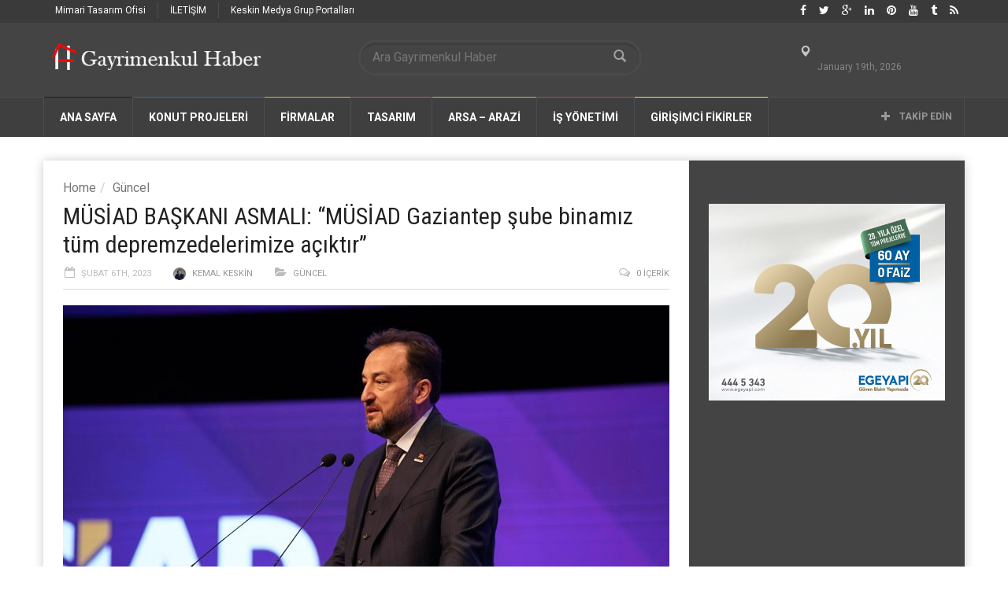

--- FILE ---
content_type: text/html; charset=UTF-8
request_url: https://www.gayrimenkulhaber.com/guncel/musiad-baskani-asmali-musiad-gaziantep-sube-binamiz-tum-depremzedelerimize-aciktir/
body_size: 151962
content:
<!doctype html>
<!--[if lt IE 7]> <html class="no-js ie6 oldie"> <![endif]-->
<!--[if IE 7]>    <html class="no-js ie7 oldie"> <![endif]-->
<!--[if IE 8]>    <html class="no-js ie8 oldie"> <![endif]-->
<!--[if IE 9]>    <html class="no-js ie9 oldie"> <![endif]-->
<!--[if gt IE 8]><!--> <html class="no-js" dir="ltr" lang="tr" prefix="og: https://ogp.me/ns# fb: http://ogp.me/ns/fb#"> <!--<![endif]-->
<head>
<!-- Google Tag Manager -->
<script>(function(w,d,s,l,i){w[l]=w[l]||[];w[l].push({'gtm.start':
new Date().getTime(),event:'gtm.js'});var f=d.getElementsByTagName(s)[0],
j=d.createElement(s),dl=l!='dataLayer'?'&l='+l:'';j.async=true;j.src=
'https://www.googletagmanager.com/gtm.js?id='+i+dl;f.parentNode.insertBefore(j,f);
})(window,document,'script','dataLayer','GTM-PLFSC8');</script>
<!-- End Google Tag Manager -->
<meta name="google-site-verification" content="z90adhiWUg-TZ9LyNvpIzmt4jy2TT3ET01vaSEyC-Xk" />
    <!-- start:global -->
    <meta charset="UTF-8" />
    <!--[if IE]><meta http-equiv="X-UA-Compatible" content="IE=Edge,chrome=1"><![endif]-->
    <!-- end:global -->

    <!-- start:page title -->
    
    <!-- end:page title -->

    <!-- start:responsive web design -->
    <meta name="viewport" content="width=device-width, initial-scale=1">
    <!-- end:responsive web design -->
    
    <link rel="pingback" href="https://www.gayrimenkulhaber.com/xmlrpc.php" />
    
    <link rel="icon" type="image/png" href="https://www.gayrimenkulhaber.com/wp-content/uploads/2016/07/gm-haber.jpg">    
    <!-- start:wp_head -->
                            <script>
                            /* You can add more configuration options to webfontloader by previously defining the WebFontConfig with your options */
                            if ( typeof WebFontConfig === "undefined" ) {
                                WebFontConfig = new Object();
                            }
                            WebFontConfig['google'] = {families: ['Roboto:400,700', 'Roboto+Condensed:400']};

                            (function() {
                                var wf = document.createElement( 'script' );
                                wf.src = 'https://ajax.googleapis.com/ajax/libs/webfont/1.5.3/webfont.js';
                                wf.type = 'text/javascript';
                                wf.async = 'true';
                                var s = document.getElementsByTagName( 'script' )[0];
                                s.parentNode.insertBefore( wf, s );
                            })();
                        </script>
                    
		<!-- All in One SEO 4.7.1.1 - aioseo.com -->
		<title>MÜSİAD BAŞKANI ASMALI: “MÜSİAD Gaziantep şube binamız tüm depremzedelerimize açıktır” | Gayrimenkul Haber</title>
		<meta name="description" content="Kahramanmaraş’ın Pazarcık ilçesinde 7.4 büyüklüğünde yaşanan deprem sonrası MÜSİAD Genel Başkanı Mahmut Asmalı başkanlığında MÜSİAD Kriz Masası oluşturuldu. Afet bölgesindeki şubelerden gelen acil ihtiyaç talepleri kriz merkezinde toplanarak koordinasyon halinde yetkili makamlara iletiliyor. MÜSİAD Genel Başkanı Mahmut Asmalı yaptığı açıklamada, “Kahramanmaraş merkezli ve bölgedeki illerimizde de hissedilen şiddetli deprem nedeniyle milletimize geçmiş olsun dileklerimi iletiyor," />
		<meta name="robots" content="max-image-preview:large" />
		<link rel="canonical" href="https://www.gayrimenkulhaber.com/guncel/musiad-baskani-asmali-musiad-gaziantep-sube-binamiz-tum-depremzedelerimize-aciktir/" />
		<meta name="generator" content="All in One SEO (AIOSEO) 4.7.1.1" />
		<meta property="og:locale" content="tr_TR" />
		<meta property="og:site_name" content="Gayrimenkul Haber | Sosyal Gayrimenkul Haber Sitesi" />
		<meta property="og:type" content="article" />
		<meta property="og:title" content="MÜSİAD BAŞKANI ASMALI: “MÜSİAD Gaziantep şube binamız tüm depremzedelerimize açıktır” | Gayrimenkul Haber" />
		<meta property="og:description" content="Kahramanmaraş’ın Pazarcık ilçesinde 7.4 büyüklüğünde yaşanan deprem sonrası MÜSİAD Genel Başkanı Mahmut Asmalı başkanlığında MÜSİAD Kriz Masası oluşturuldu. Afet bölgesindeki şubelerden gelen acil ihtiyaç talepleri kriz merkezinde toplanarak koordinasyon halinde yetkili makamlara iletiliyor. MÜSİAD Genel Başkanı Mahmut Asmalı yaptığı açıklamada, “Kahramanmaraş merkezli ve bölgedeki illerimizde de hissedilen şiddetli deprem nedeniyle milletimize geçmiş olsun dileklerimi iletiyor," />
		<meta property="og:url" content="https://www.gayrimenkulhaber.com/guncel/musiad-baskani-asmali-musiad-gaziantep-sube-binamiz-tum-depremzedelerimize-aciktir/" />
		<meta property="article:published_time" content="2023-02-06T10:41:30+00:00" />
		<meta property="article:modified_time" content="2023-02-06T10:41:30+00:00" />
		<meta name="twitter:card" content="summary" />
		<meta name="twitter:title" content="MÜSİAD BAŞKANI ASMALI: “MÜSİAD Gaziantep şube binamız tüm depremzedelerimize açıktır” | Gayrimenkul Haber" />
		<meta name="twitter:description" content="Kahramanmaraş’ın Pazarcık ilçesinde 7.4 büyüklüğünde yaşanan deprem sonrası MÜSİAD Genel Başkanı Mahmut Asmalı başkanlığında MÜSİAD Kriz Masası oluşturuldu. Afet bölgesindeki şubelerden gelen acil ihtiyaç talepleri kriz merkezinde toplanarak koordinasyon halinde yetkili makamlara iletiliyor. MÜSİAD Genel Başkanı Mahmut Asmalı yaptığı açıklamada, “Kahramanmaraş merkezli ve bölgedeki illerimizde de hissedilen şiddetli deprem nedeniyle milletimize geçmiş olsun dileklerimi iletiyor," />
		<script type="application/ld+json" class="aioseo-schema">
			{"@context":"https:\/\/schema.org","@graph":[{"@type":"Article","@id":"https:\/\/www.gayrimenkulhaber.com\/guncel\/musiad-baskani-asmali-musiad-gaziantep-sube-binamiz-tum-depremzedelerimize-aciktir\/#article","name":"M\u00dcS\u0130AD BA\u015eKANI ASMALI: \u201cM\u00dcS\u0130AD Gaziantep \u015fube binam\u0131z t\u00fcm depremzedelerimize a\u00e7\u0131kt\u0131r\u201d | Gayrimenkul Haber","headline":"M\u00dcS\u0130AD BA\u015eKANI ASMALI: \u201cM\u00dcS\u0130AD Gaziantep \u015fube binam\u0131z t\u00fcm depremzedelerimize a\u00e7\u0131kt\u0131r\u201d","author":{"@id":"https:\/\/www.gayrimenkulhaber.com\/author\/kemalkeskin\/#author"},"publisher":{"@id":"https:\/\/www.gayrimenkulhaber.com\/#organization"},"image":{"@type":"ImageObject","url":"https:\/\/www.gayrimenkulhaber.com\/wp-content\/uploads\/2021\/12\/MUSIAD-BASKANI-MAHMUT-ASMALI.jpg","width":770,"height":470},"datePublished":"2023-02-06T13:41:30+03:00","dateModified":"2023-02-06T13:41:30+03:00","inLanguage":"tr-TR","mainEntityOfPage":{"@id":"https:\/\/www.gayrimenkulhaber.com\/guncel\/musiad-baskani-asmali-musiad-gaziantep-sube-binamiz-tum-depremzedelerimize-aciktir\/#webpage"},"isPartOf":{"@id":"https:\/\/www.gayrimenkulhaber.com\/guncel\/musiad-baskani-asmali-musiad-gaziantep-sube-binamiz-tum-depremzedelerimize-aciktir\/#webpage"},"articleSection":"G\u00fcncel, Deprem, gayrimenkul, gayrimenkul haber, g\u00fcncel, haber, Konut Haberleri, m\u00fcsiad"},{"@type":"BreadcrumbList","@id":"https:\/\/www.gayrimenkulhaber.com\/guncel\/musiad-baskani-asmali-musiad-gaziantep-sube-binamiz-tum-depremzedelerimize-aciktir\/#breadcrumblist","itemListElement":[{"@type":"ListItem","@id":"https:\/\/www.gayrimenkulhaber.com\/#listItem","position":1,"name":"Ev","item":"https:\/\/www.gayrimenkulhaber.com\/","nextItem":"https:\/\/www.gayrimenkulhaber.com\/category\/guncel\/#listItem"},{"@type":"ListItem","@id":"https:\/\/www.gayrimenkulhaber.com\/category\/guncel\/#listItem","position":2,"name":"G\u00fcncel","item":"https:\/\/www.gayrimenkulhaber.com\/category\/guncel\/","nextItem":"https:\/\/www.gayrimenkulhaber.com\/guncel\/musiad-baskani-asmali-musiad-gaziantep-sube-binamiz-tum-depremzedelerimize-aciktir\/#listItem","previousItem":"https:\/\/www.gayrimenkulhaber.com\/#listItem"},{"@type":"ListItem","@id":"https:\/\/www.gayrimenkulhaber.com\/guncel\/musiad-baskani-asmali-musiad-gaziantep-sube-binamiz-tum-depremzedelerimize-aciktir\/#listItem","position":3,"name":"M\u00dcS\u0130AD BA\u015eKANI ASMALI: \u201cM\u00dcS\u0130AD Gaziantep \u015fube binam\u0131z t\u00fcm depremzedelerimize a\u00e7\u0131kt\u0131r\u201d","previousItem":"https:\/\/www.gayrimenkulhaber.com\/category\/guncel\/#listItem"}]},{"@type":"Organization","@id":"https:\/\/www.gayrimenkulhaber.com\/#organization","name":"Gayrimenkul Haber","description":"Sosyal Gayrimenkul Haber Sitesi","url":"https:\/\/www.gayrimenkulhaber.com\/"},{"@type":"Person","@id":"https:\/\/www.gayrimenkulhaber.com\/author\/kemalkeskin\/#author","url":"https:\/\/www.gayrimenkulhaber.com\/author\/kemalkeskin\/","name":"Kemal Keskin","image":{"@type":"ImageObject","@id":"https:\/\/www.gayrimenkulhaber.com\/guncel\/musiad-baskani-asmali-musiad-gaziantep-sube-binamiz-tum-depremzedelerimize-aciktir\/#authorImage","url":"https:\/\/secure.gravatar.com\/avatar\/73b1a0136cc2b4fe10fd812167e6f19f?s=96&r=g","width":96,"height":96,"caption":"Kemal Keskin"}},{"@type":"WebPage","@id":"https:\/\/www.gayrimenkulhaber.com\/guncel\/musiad-baskani-asmali-musiad-gaziantep-sube-binamiz-tum-depremzedelerimize-aciktir\/#webpage","url":"https:\/\/www.gayrimenkulhaber.com\/guncel\/musiad-baskani-asmali-musiad-gaziantep-sube-binamiz-tum-depremzedelerimize-aciktir\/","name":"M\u00dcS\u0130AD BA\u015eKANI ASMALI: \u201cM\u00dcS\u0130AD Gaziantep \u015fube binam\u0131z t\u00fcm depremzedelerimize a\u00e7\u0131kt\u0131r\u201d | Gayrimenkul Haber","description":"Kahramanmara\u015f\u2019\u0131n Pazarc\u0131k il\u00e7esinde 7.4 b\u00fcy\u00fckl\u00fc\u011f\u00fcnde ya\u015fanan deprem sonras\u0131 M\u00dcS\u0130AD Genel Ba\u015fkan\u0131 Mahmut Asmal\u0131 ba\u015fkanl\u0131\u011f\u0131nda M\u00dcS\u0130AD Kriz Masas\u0131 olu\u015fturuldu. Afet b\u00f6lgesindeki \u015fubelerden gelen acil ihtiya\u00e7 talepleri kriz merkezinde toplanarak koordinasyon halinde yetkili makamlara iletiliyor. M\u00dcS\u0130AD Genel Ba\u015fkan\u0131 Mahmut Asmal\u0131 yapt\u0131\u011f\u0131 a\u00e7\u0131klamada, \u201cKahramanmara\u015f merkezli ve b\u00f6lgedeki illerimizde de hissedilen \u015fiddetli deprem nedeniyle milletimize ge\u00e7mi\u015f olsun dileklerimi iletiyor,","inLanguage":"tr-TR","isPartOf":{"@id":"https:\/\/www.gayrimenkulhaber.com\/#website"},"breadcrumb":{"@id":"https:\/\/www.gayrimenkulhaber.com\/guncel\/musiad-baskani-asmali-musiad-gaziantep-sube-binamiz-tum-depremzedelerimize-aciktir\/#breadcrumblist"},"author":{"@id":"https:\/\/www.gayrimenkulhaber.com\/author\/kemalkeskin\/#author"},"creator":{"@id":"https:\/\/www.gayrimenkulhaber.com\/author\/kemalkeskin\/#author"},"image":{"@type":"ImageObject","url":"https:\/\/www.gayrimenkulhaber.com\/wp-content\/uploads\/2021\/12\/MUSIAD-BASKANI-MAHMUT-ASMALI.jpg","@id":"https:\/\/www.gayrimenkulhaber.com\/guncel\/musiad-baskani-asmali-musiad-gaziantep-sube-binamiz-tum-depremzedelerimize-aciktir\/#mainImage","width":770,"height":470},"primaryImageOfPage":{"@id":"https:\/\/www.gayrimenkulhaber.com\/guncel\/musiad-baskani-asmali-musiad-gaziantep-sube-binamiz-tum-depremzedelerimize-aciktir\/#mainImage"},"datePublished":"2023-02-06T13:41:30+03:00","dateModified":"2023-02-06T13:41:30+03:00"},{"@type":"WebSite","@id":"https:\/\/www.gayrimenkulhaber.com\/#website","url":"https:\/\/www.gayrimenkulhaber.com\/","name":"Gayrimenkul Haber","description":"Sosyal Gayrimenkul Haber Sitesi","inLanguage":"tr-TR","publisher":{"@id":"https:\/\/www.gayrimenkulhaber.com\/#organization"}}]}
		</script>
		<!-- All in One SEO -->

<link rel='dns-prefetch' href='//fonts.googleapis.com' />
<link rel='dns-prefetch' href='//s.w.org' />
<link rel="alternate" type="application/rss+xml" title="Gayrimenkul Haber &raquo; beslemesi" href="https://www.gayrimenkulhaber.com/feed/" />
<link rel="alternate" type="application/rss+xml" title="Gayrimenkul Haber &raquo; yorum beslemesi" href="https://www.gayrimenkulhaber.com/comments/feed/" />
<link rel="alternate" type="application/rss+xml" title="Gayrimenkul Haber &raquo; MÜSİAD BAŞKANI ASMALI: “MÜSİAD Gaziantep şube binamız tüm depremzedelerimize açıktır” yorum beslemesi" href="https://www.gayrimenkulhaber.com/guncel/musiad-baskani-asmali-musiad-gaziantep-sube-binamiz-tum-depremzedelerimize-aciktir/feed/" />
<script type="text/javascript">
window._wpemojiSettings = {"baseUrl":"https:\/\/s.w.org\/images\/core\/emoji\/14.0.0\/72x72\/","ext":".png","svgUrl":"https:\/\/s.w.org\/images\/core\/emoji\/14.0.0\/svg\/","svgExt":".svg","source":{"concatemoji":"https:\/\/www.gayrimenkulhaber.com\/wp-includes\/js\/wp-emoji-release.min.js?ver=6.0.11"}};
/*! This file is auto-generated */
!function(e,a,t){var n,r,o,i=a.createElement("canvas"),p=i.getContext&&i.getContext("2d");function s(e,t){var a=String.fromCharCode,e=(p.clearRect(0,0,i.width,i.height),p.fillText(a.apply(this,e),0,0),i.toDataURL());return p.clearRect(0,0,i.width,i.height),p.fillText(a.apply(this,t),0,0),e===i.toDataURL()}function c(e){var t=a.createElement("script");t.src=e,t.defer=t.type="text/javascript",a.getElementsByTagName("head")[0].appendChild(t)}for(o=Array("flag","emoji"),t.supports={everything:!0,everythingExceptFlag:!0},r=0;r<o.length;r++)t.supports[o[r]]=function(e){if(!p||!p.fillText)return!1;switch(p.textBaseline="top",p.font="600 32px Arial",e){case"flag":return s([127987,65039,8205,9895,65039],[127987,65039,8203,9895,65039])?!1:!s([55356,56826,55356,56819],[55356,56826,8203,55356,56819])&&!s([55356,57332,56128,56423,56128,56418,56128,56421,56128,56430,56128,56423,56128,56447],[55356,57332,8203,56128,56423,8203,56128,56418,8203,56128,56421,8203,56128,56430,8203,56128,56423,8203,56128,56447]);case"emoji":return!s([129777,127995,8205,129778,127999],[129777,127995,8203,129778,127999])}return!1}(o[r]),t.supports.everything=t.supports.everything&&t.supports[o[r]],"flag"!==o[r]&&(t.supports.everythingExceptFlag=t.supports.everythingExceptFlag&&t.supports[o[r]]);t.supports.everythingExceptFlag=t.supports.everythingExceptFlag&&!t.supports.flag,t.DOMReady=!1,t.readyCallback=function(){t.DOMReady=!0},t.supports.everything||(n=function(){t.readyCallback()},a.addEventListener?(a.addEventListener("DOMContentLoaded",n,!1),e.addEventListener("load",n,!1)):(e.attachEvent("onload",n),a.attachEvent("onreadystatechange",function(){"complete"===a.readyState&&t.readyCallback()})),(e=t.source||{}).concatemoji?c(e.concatemoji):e.wpemoji&&e.twemoji&&(c(e.twemoji),c(e.wpemoji)))}(window,document,window._wpemojiSettings);
</script>
<style type="text/css">
img.wp-smiley,
img.emoji {
	display: inline !important;
	border: none !important;
	box-shadow: none !important;
	height: 1em !important;
	width: 1em !important;
	margin: 0 0.07em !important;
	vertical-align: -0.1em !important;
	background: none !important;
	padding: 0 !important;
}
</style>
	<link rel='stylesheet' id='wp-block-library-css'  href='https://www.gayrimenkulhaber.com/wp-includes/css/dist/block-library/style.min.css?ver=6.0.11' type='text/css' media='all' />
<style id='global-styles-inline-css' type='text/css'>
body{--wp--preset--color--black: #000000;--wp--preset--color--cyan-bluish-gray: #abb8c3;--wp--preset--color--white: #ffffff;--wp--preset--color--pale-pink: #f78da7;--wp--preset--color--vivid-red: #cf2e2e;--wp--preset--color--luminous-vivid-orange: #ff6900;--wp--preset--color--luminous-vivid-amber: #fcb900;--wp--preset--color--light-green-cyan: #7bdcb5;--wp--preset--color--vivid-green-cyan: #00d084;--wp--preset--color--pale-cyan-blue: #8ed1fc;--wp--preset--color--vivid-cyan-blue: #0693e3;--wp--preset--color--vivid-purple: #9b51e0;--wp--preset--gradient--vivid-cyan-blue-to-vivid-purple: linear-gradient(135deg,rgba(6,147,227,1) 0%,rgb(155,81,224) 100%);--wp--preset--gradient--light-green-cyan-to-vivid-green-cyan: linear-gradient(135deg,rgb(122,220,180) 0%,rgb(0,208,130) 100%);--wp--preset--gradient--luminous-vivid-amber-to-luminous-vivid-orange: linear-gradient(135deg,rgba(252,185,0,1) 0%,rgba(255,105,0,1) 100%);--wp--preset--gradient--luminous-vivid-orange-to-vivid-red: linear-gradient(135deg,rgba(255,105,0,1) 0%,rgb(207,46,46) 100%);--wp--preset--gradient--very-light-gray-to-cyan-bluish-gray: linear-gradient(135deg,rgb(238,238,238) 0%,rgb(169,184,195) 100%);--wp--preset--gradient--cool-to-warm-spectrum: linear-gradient(135deg,rgb(74,234,220) 0%,rgb(151,120,209) 20%,rgb(207,42,186) 40%,rgb(238,44,130) 60%,rgb(251,105,98) 80%,rgb(254,248,76) 100%);--wp--preset--gradient--blush-light-purple: linear-gradient(135deg,rgb(255,206,236) 0%,rgb(152,150,240) 100%);--wp--preset--gradient--blush-bordeaux: linear-gradient(135deg,rgb(254,205,165) 0%,rgb(254,45,45) 50%,rgb(107,0,62) 100%);--wp--preset--gradient--luminous-dusk: linear-gradient(135deg,rgb(255,203,112) 0%,rgb(199,81,192) 50%,rgb(65,88,208) 100%);--wp--preset--gradient--pale-ocean: linear-gradient(135deg,rgb(255,245,203) 0%,rgb(182,227,212) 50%,rgb(51,167,181) 100%);--wp--preset--gradient--electric-grass: linear-gradient(135deg,rgb(202,248,128) 0%,rgb(113,206,126) 100%);--wp--preset--gradient--midnight: linear-gradient(135deg,rgb(2,3,129) 0%,rgb(40,116,252) 100%);--wp--preset--duotone--dark-grayscale: url('#wp-duotone-dark-grayscale');--wp--preset--duotone--grayscale: url('#wp-duotone-grayscale');--wp--preset--duotone--purple-yellow: url('#wp-duotone-purple-yellow');--wp--preset--duotone--blue-red: url('#wp-duotone-blue-red');--wp--preset--duotone--midnight: url('#wp-duotone-midnight');--wp--preset--duotone--magenta-yellow: url('#wp-duotone-magenta-yellow');--wp--preset--duotone--purple-green: url('#wp-duotone-purple-green');--wp--preset--duotone--blue-orange: url('#wp-duotone-blue-orange');--wp--preset--font-size--small: 13px;--wp--preset--font-size--medium: 20px;--wp--preset--font-size--large: 36px;--wp--preset--font-size--x-large: 42px;}.has-black-color{color: var(--wp--preset--color--black) !important;}.has-cyan-bluish-gray-color{color: var(--wp--preset--color--cyan-bluish-gray) !important;}.has-white-color{color: var(--wp--preset--color--white) !important;}.has-pale-pink-color{color: var(--wp--preset--color--pale-pink) !important;}.has-vivid-red-color{color: var(--wp--preset--color--vivid-red) !important;}.has-luminous-vivid-orange-color{color: var(--wp--preset--color--luminous-vivid-orange) !important;}.has-luminous-vivid-amber-color{color: var(--wp--preset--color--luminous-vivid-amber) !important;}.has-light-green-cyan-color{color: var(--wp--preset--color--light-green-cyan) !important;}.has-vivid-green-cyan-color{color: var(--wp--preset--color--vivid-green-cyan) !important;}.has-pale-cyan-blue-color{color: var(--wp--preset--color--pale-cyan-blue) !important;}.has-vivid-cyan-blue-color{color: var(--wp--preset--color--vivid-cyan-blue) !important;}.has-vivid-purple-color{color: var(--wp--preset--color--vivid-purple) !important;}.has-black-background-color{background-color: var(--wp--preset--color--black) !important;}.has-cyan-bluish-gray-background-color{background-color: var(--wp--preset--color--cyan-bluish-gray) !important;}.has-white-background-color{background-color: var(--wp--preset--color--white) !important;}.has-pale-pink-background-color{background-color: var(--wp--preset--color--pale-pink) !important;}.has-vivid-red-background-color{background-color: var(--wp--preset--color--vivid-red) !important;}.has-luminous-vivid-orange-background-color{background-color: var(--wp--preset--color--luminous-vivid-orange) !important;}.has-luminous-vivid-amber-background-color{background-color: var(--wp--preset--color--luminous-vivid-amber) !important;}.has-light-green-cyan-background-color{background-color: var(--wp--preset--color--light-green-cyan) !important;}.has-vivid-green-cyan-background-color{background-color: var(--wp--preset--color--vivid-green-cyan) !important;}.has-pale-cyan-blue-background-color{background-color: var(--wp--preset--color--pale-cyan-blue) !important;}.has-vivid-cyan-blue-background-color{background-color: var(--wp--preset--color--vivid-cyan-blue) !important;}.has-vivid-purple-background-color{background-color: var(--wp--preset--color--vivid-purple) !important;}.has-black-border-color{border-color: var(--wp--preset--color--black) !important;}.has-cyan-bluish-gray-border-color{border-color: var(--wp--preset--color--cyan-bluish-gray) !important;}.has-white-border-color{border-color: var(--wp--preset--color--white) !important;}.has-pale-pink-border-color{border-color: var(--wp--preset--color--pale-pink) !important;}.has-vivid-red-border-color{border-color: var(--wp--preset--color--vivid-red) !important;}.has-luminous-vivid-orange-border-color{border-color: var(--wp--preset--color--luminous-vivid-orange) !important;}.has-luminous-vivid-amber-border-color{border-color: var(--wp--preset--color--luminous-vivid-amber) !important;}.has-light-green-cyan-border-color{border-color: var(--wp--preset--color--light-green-cyan) !important;}.has-vivid-green-cyan-border-color{border-color: var(--wp--preset--color--vivid-green-cyan) !important;}.has-pale-cyan-blue-border-color{border-color: var(--wp--preset--color--pale-cyan-blue) !important;}.has-vivid-cyan-blue-border-color{border-color: var(--wp--preset--color--vivid-cyan-blue) !important;}.has-vivid-purple-border-color{border-color: var(--wp--preset--color--vivid-purple) !important;}.has-vivid-cyan-blue-to-vivid-purple-gradient-background{background: var(--wp--preset--gradient--vivid-cyan-blue-to-vivid-purple) !important;}.has-light-green-cyan-to-vivid-green-cyan-gradient-background{background: var(--wp--preset--gradient--light-green-cyan-to-vivid-green-cyan) !important;}.has-luminous-vivid-amber-to-luminous-vivid-orange-gradient-background{background: var(--wp--preset--gradient--luminous-vivid-amber-to-luminous-vivid-orange) !important;}.has-luminous-vivid-orange-to-vivid-red-gradient-background{background: var(--wp--preset--gradient--luminous-vivid-orange-to-vivid-red) !important;}.has-very-light-gray-to-cyan-bluish-gray-gradient-background{background: var(--wp--preset--gradient--very-light-gray-to-cyan-bluish-gray) !important;}.has-cool-to-warm-spectrum-gradient-background{background: var(--wp--preset--gradient--cool-to-warm-spectrum) !important;}.has-blush-light-purple-gradient-background{background: var(--wp--preset--gradient--blush-light-purple) !important;}.has-blush-bordeaux-gradient-background{background: var(--wp--preset--gradient--blush-bordeaux) !important;}.has-luminous-dusk-gradient-background{background: var(--wp--preset--gradient--luminous-dusk) !important;}.has-pale-ocean-gradient-background{background: var(--wp--preset--gradient--pale-ocean) !important;}.has-electric-grass-gradient-background{background: var(--wp--preset--gradient--electric-grass) !important;}.has-midnight-gradient-background{background: var(--wp--preset--gradient--midnight) !important;}.has-small-font-size{font-size: var(--wp--preset--font-size--small) !important;}.has-medium-font-size{font-size: var(--wp--preset--font-size--medium) !important;}.has-large-font-size{font-size: var(--wp--preset--font-size--large) !important;}.has-x-large-font-size{font-size: var(--wp--preset--font-size--x-large) !important;}
</style>
<link rel='stylesheet' id='miptheme-bootstrap-css'  href='https://www.gayrimenkulhaber.com/wp-content/themes/weeklynews/assets/css/bootstrap.min.css?ver=2.0.1' type='text/css' media='all' />
<link rel='stylesheet' id='miptheme-external-styles-css'  href='https://www.gayrimenkulhaber.com/wp-content/themes/weeklynews/assets/css/mip.external.css?ver=2.0.1' type='text/css' media='all' />
<link rel='stylesheet' id='miptheme-style-css'  href='https://www.gayrimenkulhaber.com/wp-content/themes/weeklynews/style.css?ver=2.0.1' type='text/css' media='all' />
<link rel='stylesheet' id='dynamic-css-css'  href='https://www.gayrimenkulhaber.com/wp-admin/admin-ajax.php?action=dynamic_css&#038;ver=2.0.1' type='text/css' media='all' />
<link rel='stylesheet' id='google-fonts-css'  href='http://fonts.googleapis.com/css?family=Roboto%3A400%2C500%2C500italic%2C400italic%2C700%2C700italic%7CRoboto+Condensed%3A400%2C700%7CRoboto+Slab&#038;subset=latin&#038;ver=2.0.1' type='text/css' media='all' />
<link rel='stylesheet' id='font-styles-css'  href='https://www.gayrimenkulhaber.com/wp-content/themes/weeklynews/assets/css/font-style.css?ver=2.0.1' type='text/css' media='all' />
<script type='text/javascript' src='https://www.gayrimenkulhaber.com/wp-includes/js/jquery/jquery.min.js?ver=3.6.0' id='jquery-core-js'></script>
<script type='text/javascript' src='https://www.gayrimenkulhaber.com/wp-includes/js/jquery/jquery-migrate.min.js?ver=3.3.2' id='jquery-migrate-js'></script>
<link rel="https://api.w.org/" href="https://www.gayrimenkulhaber.com/wp-json/" /><link rel="alternate" type="application/json" href="https://www.gayrimenkulhaber.com/wp-json/wp/v2/posts/50330" /><link rel="EditURI" type="application/rsd+xml" title="RSD" href="https://www.gayrimenkulhaber.com/xmlrpc.php?rsd" />
<link rel="wlwmanifest" type="application/wlwmanifest+xml" href="https://www.gayrimenkulhaber.com/wp-includes/wlwmanifest.xml" /> 
<meta name="generator" content="WordPress 6.0.11" />
<link rel='shortlink' href='https://www.gayrimenkulhaber.com/?p=50330' />
<link rel="alternate" type="application/json+oembed" href="https://www.gayrimenkulhaber.com/wp-json/oembed/1.0/embed?url=https%3A%2F%2Fwww.gayrimenkulhaber.com%2Fguncel%2Fmusiad-baskani-asmali-musiad-gaziantep-sube-binamiz-tum-depremzedelerimize-aciktir%2F" />
<link rel="alternate" type="text/xml+oembed" href="https://www.gayrimenkulhaber.com/wp-json/oembed/1.0/embed?url=https%3A%2F%2Fwww.gayrimenkulhaber.com%2Fguncel%2Fmusiad-baskani-asmali-musiad-gaziantep-sube-binamiz-tum-depremzedelerimize-aciktir%2F&#038;format=xml" />
            <!--Customizer CSS--> 
            <style type="text/css">
                                                                                                 
                 
                 
                 
                                 
                 
                 
                 
                 
                 
                 
                                
                                                
                                                 
                                                                                
                                 
                 
                                                                                                                                                                        
                                 
                                                                                                 
                 
        
            </style> 
            <!--/Customizer CSS-->
            <meta name="generator" content="Powered by WPBakery Page Builder - drag and drop page builder for WordPress."/>
<!--[if lte IE 9]><link rel="stylesheet" type="text/css" href="https://www.gayrimenkulhaber.com/wp-content/plugins/js_composer/assets/css/vc_lte_ie9.min.css" media="screen"><![endif]--><script>                                            </script><style type="text/css" title="dynamic-css" class="options-output">#page-content header h2{}</style><noscript><style type="text/css"> .wpb_animate_when_almost_visible { opacity: 1; }</style></noscript>
<!-- START - Open Graph and Twitter Card Tags 3.2.0 -->
 <!-- Facebook Open Graph -->
  <meta property="og:locale" content="tr_TR"/>
  <meta property="og:site_name" content="Gayrimenkul Haber"/>
  <meta property="og:title" content="MÜSİAD BAŞKANI ASMALI: “MÜSİAD Gaziantep şube binamız tüm depremzedelerimize açıktır”"/>
  <meta property="og:url" content="https://www.gayrimenkulhaber.com/guncel/musiad-baskani-asmali-musiad-gaziantep-sube-binamiz-tum-depremzedelerimize-aciktir/"/>
  <meta property="og:type" content="article"/>
  <meta property="og:description" content="Kahramanmaraş’ın Pazarcık ilçesinde 7.4 büyüklüğünde yaşanan deprem sonrası MÜSİAD Genel Başkanı Mahmut Asmalı başkanlığında MÜSİAD Kriz Masası oluşturuld"/>
  <meta property="og:image" content="https://www.gayrimenkulhaber.com/wp-content/uploads/2021/12/MUSIAD-BASKANI-MAHMUT-ASMALI.jpg"/>
  <meta property="og:image:url" content="https://www.gayrimenkulhaber.com/wp-content/uploads/2021/12/MUSIAD-BASKANI-MAHMUT-ASMALI.jpg"/>
  <meta property="og:image:secure_url" content="https://www.gayrimenkulhaber.com/wp-content/uploads/2021/12/MUSIAD-BASKANI-MAHMUT-ASMALI.jpg"/>
  <meta property="article:published_time" content="2023-02-06T13:41:30+03:00"/>
  <meta property="article:modified_time" content="2023-02-06T13:41:30+03:00" />
  <meta property="og:updated_time" content="2023-02-06T13:41:30+03:00" />
  <meta property="article:section" content="Güncel"/>
 <!-- Google+ / Schema.org -->
  <meta itemprop="name" content="MÜSİAD BAŞKANI ASMALI: “MÜSİAD Gaziantep şube binamız tüm depremzedelerimize açıktır”"/>
  <meta itemprop="headline" content="MÜSİAD BAŞKANI ASMALI: “MÜSİAD Gaziantep şube binamız tüm depremzedelerimize açıktır”"/>
  <meta itemprop="description" content="Kahramanmaraş’ın Pazarcık ilçesinde 7.4 büyüklüğünde yaşanan deprem sonrası MÜSİAD Genel Başkanı Mahmut Asmalı başkanlığında MÜSİAD Kriz Masası oluşturuld"/>
  <meta itemprop="image" content="https://www.gayrimenkulhaber.com/wp-content/uploads/2021/12/MUSIAD-BASKANI-MAHMUT-ASMALI.jpg"/>
  <meta itemprop="datePublished" content="2023-02-06"/>
  <meta itemprop="dateModified" content="2023-02-06T13:41:30+03:00" />
  <meta itemprop="author" content="Kemal Keskin"/>
  <!--<meta itemprop="publisher" content="Gayrimenkul Haber"/>--> <!-- To solve: The attribute publisher.itemtype has an invalid value -->
 <!-- Twitter Cards -->
  <meta name="twitter:title" content="MÜSİAD BAŞKANI ASMALI: “MÜSİAD Gaziantep şube binamız tüm depremzedelerimize açıktır”"/>
  <meta name="twitter:url" content="https://www.gayrimenkulhaber.com/guncel/musiad-baskani-asmali-musiad-gaziantep-sube-binamiz-tum-depremzedelerimize-aciktir/"/>
  <meta name="twitter:description" content="Kahramanmaraş’ın Pazarcık ilçesinde 7.4 büyüklüğünde yaşanan deprem sonrası MÜSİAD Genel Başkanı Mahmut Asmalı başkanlığında MÜSİAD Kriz Masası oluşturuld"/>
  <meta name="twitter:image" content="https://www.gayrimenkulhaber.com/wp-content/uploads/2021/12/MUSIAD-BASKANI-MAHMUT-ASMALI.jpg"/>
  <meta name="twitter:card" content="summary_large_image"/>
  <meta name="twitter:creator" content="@https://twitter.com/keskinreport"/>
 <!-- SEO -->
 <!-- Misc. tags -->
 <!-- is_singular -->
<!-- END - Open Graph and Twitter Card Tags 3.2.0 -->
	
    <!-- end:wp_head -->
<meta name="alexaVerifyID" content="uxbG-XsYzkmrkkCgcyVtVDc_TXo"/>
<meta name="msvalidate.01" content="41FA2732D3A0BD1EAB382AFFDFD5E32A" />
<meta name="p:domain_verify" content="c1ac137dcc9dd771670580b6e2deedbc"/>

<meta name='AdNetwork value=adhood - www.adhood.com acceptcode=2df9d812b14e7bd12a1764046'>
<meta name="adnimo-verify" content="4b3c8469ca6e32f" />

<script type="text/javascript">
function addLink() {
    var body_element = document.getElementsByTagName('body')[0];
    var selection;
    selection = window.getSelection();
    var pagelink = "<br /><br /> Kaynak Linki : <a href='"http://www.gayrimenkulhaber.com/"</a><br />"; // 
    var copytext = selection + pagelink;
    var newdiv = document.createElement('div');
    newdiv.style.position='absolute';
    newdiv.style.left='-99999px';
    body_element.appendChild(newdiv);
    newdiv.innerHTML = copytext;
    selection.selectAllChildren(newdiv);
    window.setTimeout(function() {
        body_element.removeChild(newdiv);
    },0);
}
document.oncopy = addLink;
</script>
</head>
<body class="post-template-default single single-post postid-50330 single-format-standard wpb-js-composer js-comp-ver-5.4 vc_responsive" itemscope="itemscope" itemtype="http://schema.org/WebPage">
 <!-- Google Tag Manager (noscript) -->
<noscript><iframe src="https://www.googletagmanager.com/ns.html?id=GTM-PLFSC8"
height="0" width="0" style="display:none;visibility:hidden"></iframe></noscript>
<!-- End Google Tag Manager (noscript) -->   
    <!-- start:body-start -->
    <div id="fb-root"></div>
<script>(function(d, s, id) {
  var js, fjs = d.getElementsByTagName(s)[0];
  if (d.getElementById(id)) return;
  js = d.createElement(s); js.id = id;
  js.src = "//connect.facebook.net/en_US/sdk.js#xfbml=1&version=v2.0";
  fjs.parentNode.insertBefore(js, fjs);
}(document, 'script', 'facebook-jssdk'));</script>
    <!-- end:body-start -->
    
    <!-- start:ad-top-banner -->
        <!-- end:ad-top-banner -->
    
    <!-- start:page outer wrap -->
    <div id="page-outer-wrap">
        <!-- start:page inner wrap -->
        <div id="page-inner-wrap"> 
            
            <!-- start:page header mobile -->
            
<header id="page-header-mobile" class="visible-xs visible-sm">
    
    <!-- start:sidr -->
    <nav id="mobile-menu">
        <form id="search-form-mobile" role="search" method="get" action="https://www.gayrimenkulhaber.com/">
            <input type="text" name="s" placeholder="Ara Gayrimenkul Haber" value="" />
        </form>
        <ul id="menu-main-menu" class="nav clearfix"><li id="mobile-nav-menu-item-326" class="main-menu-item  menu-item-even menu-item-depth-0 menu-item menu-item-type-post_type menu-item-object-page menu-item-home "><a title="Homepage" href="https://www.gayrimenkulhaber.com/">Ana Sayfa</a></li>
<li id="mobile-nav-menu-item-336" class="main-menu-item  menu-item-even menu-item-depth-0 menu-item menu-item-type-custom menu-item-object-custom menu-item-has-children "><a href="#">KONUT PROJELERİ</a>
<ul class="sub-menu">
	<li id="mobile-nav-menu-item-8124" class="sub-menu-item  menu-item-odd menu-item-depth-1 menu-item menu-item-type-taxonomy menu-item-object-category menu-category-54 "><a href="https://www.gayrimenkulhaber.com/category/konut-projeleri/">Konut Projeleri</a></li>
	<li id="mobile-nav-menu-item-8125" class="sub-menu-item  menu-item-odd menu-item-depth-1 menu-item menu-item-type-taxonomy menu-item-object-category menu-category-1022 "><a href="https://www.gayrimenkulhaber.com/category/residence-projeleri/">Residence Projeleri</a></li>
	<li id="mobile-nav-menu-item-9541" class="sub-menu-item  menu-item-odd menu-item-depth-1 menu-item menu-item-type-taxonomy menu-item-object-category menu-category-658 "><a href="https://www.gayrimenkulhaber.com/category/villa-projeleri/">Villa Projeleri</a></li>
	<li id="mobile-nav-menu-item-644" class="sub-menu-item  menu-item-odd menu-item-depth-1 menu-item menu-item-type-taxonomy menu-item-object-category menu-category-56 "><a href="https://www.gayrimenkulhaber.com/category/ticari-projeler/">TİCARİ PROJELER</a></li>
	<li id="mobile-nav-menu-item-348" class="sub-menu-item  menu-item-odd menu-item-depth-1 menu-item menu-item-type-taxonomy menu-item-object-category menu-category-64 "><a href="https://www.gayrimenkulhaber.com/category/kentsel-donusum/">KENTSEL DÖNÜŞÜM</a></li>
	<li id="mobile-nav-menu-item-343" class="sub-menu-item  menu-item-odd menu-item-depth-1 menu-item menu-item-type-taxonomy menu-item-object-category menu-category-59 "><a href="https://www.gayrimenkulhaber.com/category/toki-emlak-konut/">TOKİ &#8211; EMLAK KONUT</a></li>
</ul>
</li>
<li id="mobile-nav-menu-item-12977" class="main-menu-item  menu-item-even menu-item-depth-0 menu-item menu-item-type-post_type menu-item-object-page "><a href="https://www.gayrimenkulhaber.com/firmalar/">Firmalar</a></li>
<li id="mobile-nav-menu-item-342" class="main-menu-item  menu-item-even menu-item-depth-0 menu-item menu-item-type-taxonomy menu-item-object-category menu-item-has-children menu-category-60 "><a href="https://www.gayrimenkulhaber.com/category/tasarim/">TASARIM</a>
<ul class="sub-menu">
	<li id="mobile-nav-menu-item-2441" class="sub-menu-item  menu-item-odd menu-item-depth-1 menu-item menu-item-type-taxonomy menu-item-object-category menu-category-57 "><a href="https://www.gayrimenkulhaber.com/category/mimari/">MİMARİ</a></li>
	<li id="mobile-nav-menu-item-2440" class="sub-menu-item  menu-item-odd menu-item-depth-1 menu-item menu-item-type-taxonomy menu-item-object-category menu-category-65 "><a href="https://www.gayrimenkulhaber.com/category/ic-mimari/">İÇ MİMARİ</a></li>
	<li id="mobile-nav-menu-item-13693" class="sub-menu-item  menu-item-odd menu-item-depth-1 menu-item menu-item-type-taxonomy menu-item-object-category menu-category-60 "><a href="https://www.gayrimenkulhaber.com/category/tasarim/">TASARIM</a></li>
</ul>
</li>
<li id="mobile-nav-menu-item-340" class="main-menu-item  menu-item-even menu-item-depth-0 menu-item menu-item-type-taxonomy menu-item-object-category menu-item-has-children menu-category-58 "><a href="https://www.gayrimenkulhaber.com/category/arsa-arazi/">ARSA &#8211; ARAZİ</a>
<ul class="sub-menu">
	<li id="mobile-nav-menu-item-4561" class="sub-menu-item  menu-item-odd menu-item-depth-1 menu-item menu-item-type-taxonomy menu-item-object-category menu-category-58 "><a href="https://www.gayrimenkulhaber.com/category/arsa-arazi/">ARSA &#8211; ARAZİ</a></li>
</ul>
</li>
<li id="mobile-nav-menu-item-398" class="main-menu-item  menu-item-even menu-item-depth-0 menu-item menu-item-type-taxonomy menu-item-object-category menu-item-has-children menu-category-69 "><a href="https://www.gayrimenkulhaber.com/category/is-yonetimi/">İŞ YÖNETİMİ</a>
<ul class="sub-menu">
	<li id="mobile-nav-menu-item-29185" class="sub-menu-item  menu-item-odd menu-item-depth-1 menu-item menu-item-type-taxonomy menu-item-object-category menu-category-69 "><a href="https://www.gayrimenkulhaber.com/category/is-yonetimi/">İŞ YÖNETİMİ</a></li>
	<li id="mobile-nav-menu-item-401" class="sub-menu-item  menu-item-odd menu-item-depth-1 menu-item menu-item-type-taxonomy menu-item-object-category menu-category-70 "><a href="https://www.gayrimenkulhaber.com/category/satis/">SATIŞ</a></li>
	<li id="mobile-nav-menu-item-399" class="sub-menu-item  menu-item-odd menu-item-depth-1 menu-item menu-item-type-taxonomy menu-item-object-category menu-category-67 "><a href="https://www.gayrimenkulhaber.com/category/marka/">MARKA</a></li>
	<li id="mobile-nav-menu-item-726" class="sub-menu-item  menu-item-odd menu-item-depth-1 menu-item menu-item-type-taxonomy menu-item-object-category menu-category-71 "><a href="https://www.gayrimenkulhaber.com/category/pazarlama/">PAZARLAMA</a></li>
	<li id="mobile-nav-menu-item-402" class="sub-menu-item  menu-item-odd menu-item-depth-1 menu-item menu-item-type-taxonomy menu-item-object-category menu-category-66 "><a href="https://www.gayrimenkulhaber.com/category/sosyal-medya/">Sosyal Medya</a></li>
	<li id="mobile-nav-menu-item-395" class="sub-menu-item  menu-item-odd menu-item-depth-1 menu-item menu-item-type-taxonomy menu-item-object-category menu-category-68 "><a href="https://www.gayrimenkulhaber.com/category/dijital-pazarlama/">Dijital Pazarlama</a></li>
</ul>
</li>
<li id="mobile-nav-menu-item-396" class="main-menu-item  menu-item-even menu-item-depth-0 menu-item menu-item-type-taxonomy menu-item-object-category menu-item-has-children menu-category-72 "><a href="https://www.gayrimenkulhaber.com/category/girisim/">GİRİŞİMCİ FİKİRLER</a>
<ul class="sub-menu">
	<li id="mobile-nav-menu-item-4560" class="sub-menu-item  menu-item-odd menu-item-depth-1 menu-item menu-item-type-taxonomy menu-item-object-category menu-category-72 "><a href="https://www.gayrimenkulhaber.com/category/girisim/">GİRİŞİMCİ FİKİRLER</a></li>
</ul>
</li>
</ul><!-- Yandex.Metrika counter -->
<div style="display:none;"><script type="text/javascript">
(function(w, c) {
(w[c] = w[c] || []).push(function() {
try {
w.yaCounter29424965 = new Ya.Metrika({id:29424965, webvisor:true, clickmap:true, trackLinks:true, accurateTrackBounce:true, trackHash:true});
var p = {"id":{"50330":true},"type":{"post":50330},"status":{"publish":50330},"category":{"name":{"G\u00fcncel":true},"id":{"1":"G\u00fcncel"},"slug":{"guncel":"G\u00fcncel"}},"tag":{"name":{"Deprem":true,"gayrimenkul":true,"gayrimenkul haber":true,"g\u00fcncel":true,"haber":true,"Konut Haberleri":true,"m\u00fcsiad":true},"id":{"245":"Deprem","94":"gayrimenkul","250":"gayrimenkul haber","4851":"g\u00fcncel","268":"haber","127":"Konut Haberleri","1287":"m\u00fcsiad"},"slug":{"deprem":"Deprem","gayrimenkul":"gayrimenkul","gayrimenkul-haber":"gayrimenkul haber","guncel":"g\u00fcncel","haber":"haber","konut-haberleri":"Konut Haberleri","musiad":"m\u00fcsiad"}}};
w.yaCounter29424965.params(p);
}
catch(e) { }
});
})(window, "yandex_metrika_callbacks");
</script></div>
<script src="//mc.yandex.ru/metrika/watch.js" type="text/javascript" defer="defer"></script>
<noscript><div><img src="//mc.yandex.ru/watch/29424965" style="border:0; height:1px; width:1px; position:absolute; left:-9999px;" alt="" /></div></noscript>
<!-- /Yandex.Metrika counter -->    </nav>
    <!-- end:sidr -->
    
    <!-- start:row -->
    <div  data-spy="affix" data-offset-top="50" class="row">
        
        <!-- start:col -->
        <div class="col-xs-6">
            <!-- start:logo -->
            <h1><a href="https://www.gayrimenkulhaber.com/"><img src="https://www.gayrimenkulhaber.com/wp-content/uploads/2015/01/gayrimenkulhaber.com_.png" width="275" height="47" alt="Gayrimenkul Haber" /></a></h1>
            <!-- end:logo -->
        </div>
        <!-- end:col -->
        
        <!-- start:col -->
        <div class="col-xs-6 text-right">
            <a id="nav-expander" href="#mobile-menu"><span class="glyphicon glyphicon-th"></span></a>
        </div>
        <!-- end:col -->
        
    </div>
    <!-- end:row -->

</header>
<!-- end:page-header-mobile -->

<!-- start:page-header -->
<header id="page-header" class="hidden-xs hidden-sm">

    <div id="top-navigation"><div class="container"><nav id="top-menu"><ul id="menu-ust-menu" class="clearfix"><li id="menu-item-41224" class="menu-item menu-item-type-custom menu-item-object-custom menu-item-41224"><a href="http://http://mka.istanbul/">Mimari Tasarım Ofisi</a></li>
<li id="menu-item-39727" class="menu-item menu-item-type-post_type menu-item-object-page menu-item-39727"><a href="https://www.gayrimenkulhaber.com/iletisim/">İLETİŞİM</a></li>
<li id="menu-item-39728" class="menu-item menu-item-type-custom menu-item-object-custom menu-item-has-children menu-item-39728"><a href="http:http://keskinmedya.com///">Keskin Medya Grup Portalları</a>
<ul class="sub-menu">
	<li id="menu-item-39734" class="menu-item menu-item-type-custom menu-item-object-custom menu-item-39734"><a href="http://istiklalcaddesi.istanbul/">İstiklal Kültür Sanat</a></li>
	<li id="menu-item-41223" class="menu-item menu-item-type-custom menu-item-object-custom menu-item-41223"><a href="http://www.varlikpiyasasi.com/">Varlık Piyasası</a></li>
	<li id="menu-item-39731" class="menu-item menu-item-type-custom menu-item-object-custom menu-item-39731"><a href="http://www.otoportal.com.tr/">Oto Portal</a></li>
	<li id="menu-item-39732" class="menu-item menu-item-type-custom menu-item-object-custom menu-item-39732"><a href="http://www.tezahurat.com.tr/">Tezahürat</a></li>
	<li id="menu-item-39729" class="menu-item menu-item-type-custom menu-item-object-custom menu-item-39729"><a href="https://www.villaprojeleri.istanbul/">Villa Projeleri</a></li>
</ul>
</li>
<li class="soc-media"><a href="https://www.facebook.com/gayrimenkulhaber"><i class="fa fa-facebook"></i></a><a href="https://twitter.com/GMHaber"><i class="fa fa-twitter"></i></a><a href="https://plus.google.com/u/0/b/114666325754217323915/+Gayrimenkulhabercom/posts"><i class="fa fa-google-plus"></i></a><a href="https://www.linkedin.com/company/10323502?trk=hp-feed-company-name"><i class="fa fa-linkedin"></i></a><a href="https://tr.pinterest.com/gayrimenkulhabr/"><i class="fa fa-pinterest"></i></a><a href="https://www.youtube.com/channel/UC_Jqi9fs7JD8s7SUEO0FHnA/feed"><i class="fa fa-youtube"></i></a><a href="https://www.tumblr.com/blog/gayrimenkulhaber"><i class="fa fa-tumblr"></i></a><a href="http://www.gayrimenkulhaber.com/feed/"><i class="fa fa-rss"></i></a></li></ul></nav></div></div>    
    <!-- start:header-branding -->
<div id="header-branding">                
    <!-- start:container -->
    <div class="container">
        
        <!-- start:row -->
        <div class="row">
        
            <!-- start:col -->
            <div class="col-sm-6 col-md-4" itemscope="itemscope" itemtype="http://schema.org/Organization">
                <!-- start:logo -->
                <h1><a itemprop="url" href="https://www.gayrimenkulhaber.com/"><img src="https://www.gayrimenkulhaber.com/wp-content/uploads/2015/01/gayrimenkulhaber.com_.png" width="275" height="47" alt="Gayrimenkul Haber" data-retina="https://www.gayrimenkulhaber.com/wp-content/uploads/2015/01/gayrimenkulhaber.com_.png" /></a></h1>
                <meta itemprop="name" content="Gayrimenkul Haber">
                <!-- end:logo -->
            </div>
            <!-- end:col -->
            
            <!-- start:col -->
            <div class="col-sm-6 col-md-4 text-center">
                <form id="search-form" role="search" method="get" action="https://www.gayrimenkulhaber.com/">
                    <input type="text" name="s" placeholder="Ara Gayrimenkul Haber" value="" />
                    <button><span class="glyphicon glyphicon-search"></span></button>
                </form>
            </div>
            <!-- end:col -->
                        <!-- start:col -->
            <div class="visible-md visible-lg col-md-4 text-right">
                <div class="weather" id="weather">
                    <i class="icon"></i>
                    <h3><span class="glyphicon glyphicon-map-marker"></span> <span class="location"></span> <span class="temp"></span></h3>
                    <span class="date">January 19th, 2026 <span class="desc"></span></span>
                </div>
            </div>
            <!-- end:col -->
            <script>
                "use strict";
                var weather_widget      = true;
                var weather_location    = 'İstanbul';
                var weather_unit        = 'c';
            </script>
                    </div>
        <!-- end:row -->

    </div>
    <!-- end:container -->                    
</div>
<!-- end:header-branding -->    
    <!-- start:sticky-header -->
    <div id="sticky-header">
    
        <!-- start:header-navigation -->
        <div id="header-navigation">                
            <!-- start:container -->
            <div class="container">
                
                <!-- start:menu -->
                <nav id="menu">
                    <ul id="menu-main-menu-1" class="nav clearfix"><li id="nav-menu-item-326" class="main-menu-item  menu-item-even menu-item-depth-0 menu-item menu-item-type-post_type menu-item-object-page menu-item-home "><a title="Homepage" href="https://www.gayrimenkulhaber.com/" class="menu-link main-menu-link">Ana Sayfa</a></li>
<li id="nav-menu-item-336" class="main-menu-item  menu-item-even menu-item-depth-0 menu-item menu-item-type-custom menu-item-object-custom menu-item-has-children "><a href="#" class="menu-link main-menu-link">KONUT PROJELERİ</a>
<div class="subnav-container"><ul class="subnav-menu">
	<li id="nav-menu-item-8124" class="sub-menu-item  menu-item-odd menu-item-depth-1 menu-item menu-item-type-taxonomy menu-item-object-category menu-category-54 "><a href="https://www.gayrimenkulhaber.com/category/konut-projeleri/" class="menu-link sub-menu-link">Konut Projeleri</a><div class="subnav-posts"><!-- start:article -->
                    <article class="linkbox large cat- text-center">
                        <a href="https://www.gayrimenkulhaber.com/konut-projeleri/cebeci-park-evleri/">
                            <img src="https://www.gayrimenkulhaber.com/wp-content/uploads/bfi_thumb/Cebeci-Park-Evleri-7faouo71cl7xrw5j7ik1ccubctyw66a1rocp88xshsb.jpg" width="190" height="140" alt="Cebeci Park Evleri" class="img-responsive" />
                            <h3>Cebeci Park Evleri</h3>
                        </a>
                        
                    </article>
                    <!-- end:article --><!-- start:article -->
                    <article class="linkbox large cat- text-center">
                        <a href="https://www.gayrimenkulhaber.com/konut-projeleri/bahcesehir-atmaca/">
                            <img src="https://www.gayrimenkulhaber.com/wp-content/uploads/bfi_thumb/bahçeşehir-atmaca-6v14zmgjmoyw4t5vomlorsxlz7jhsd5hwjw4i20vm6j.jpg" width="190" height="140" alt="Bahçeşehir Atmaca" class="img-responsive" />
                            <h3>Bahçeşehir Atmaca</h3>
                        </a>
                        
                    </article>
                    <!-- end:article --><!-- start:article -->
                    <article class="linkbox large cat- text-center">
                        <a href="https://www.gayrimenkulhaber.com/konut-projeleri/meva-sehir/">
                            <img src="https://www.gayrimenkulhaber.com/wp-content/uploads/bfi_thumb/meva-şehir-6uk8d0cxb5nnt9rw23771rckjzy2fyf8fqz2vonylu3.jpg" width="190" height="140" alt="Meva Şehir" class="img-responsive" />
                            <h3>Meva Şehir</h3>
                        </a>
                        
                    </article>
                    <!-- end:article --><!-- start:article -->
                    <article class="linkbox large cat- text-center">
                        <a href="https://www.gayrimenkulhaber.com/konut-projeleri/mistral-izmir/">
                            <img src="https://www.gayrimenkulhaber.com/wp-content/uploads/bfi_thumb/Mistral-İzmir-6tfk6m2mfu3imuwex59wa4lzdgg6x4mupi9xyt89qff.jpg" width="190" height="140" alt="Mistral İzmir" class="img-responsive" />
                            <h3>Mistral İzmir</h3>
                        </a>
                        
                    </article>
                    <!-- end:article --></div></li>
	<li id="nav-menu-item-8125" class="sub-menu-item  menu-item-odd menu-item-depth-1 menu-item menu-item-type-taxonomy menu-item-object-category menu-category-1022 "><a href="https://www.gayrimenkulhaber.com/category/residence-projeleri/" class="menu-link sub-menu-link">Residence Projeleri</a><div class="subnav-posts"><!-- start:article -->
                    <article class="linkbox large cat- text-center">
                        <a href="https://www.gayrimenkulhaber.com/residence-projeleri/breeze-tower/">
                            <img src="https://www.gayrimenkulhaber.com/wp-content/uploads/bfi_thumb/breeze-tower-6njinpsovgu8qu50amq9kqvsslrws4uygbljhwdk9hn.jpg" width="190" height="140" alt="Breeze Tower" class="img-responsive" />
                            <h3>Breeze Tower</h3>
                        </a>
                        
                    </article>
                    <!-- end:article --><!-- start:article -->
                    <article class="linkbox large cat- text-center">
                        <a href="https://www.gayrimenkulhaber.com/residence-projeleri/incek-vista/">
                            <img src="https://www.gayrimenkulhaber.com/wp-content/uploads/bfi_thumb/incek-vista-6n8x25ijnhtga89sgls9alffzox5pnwogd2l2i35sej.jpg" width="190" height="140" alt="İncek Vista" class="img-responsive" />
                            <h3>İncek Vista</h3>
                        </a>
                        
                    </article>
                    <!-- end:article --><!-- start:article -->
                    <article class="linkbox large cat- text-center">
                        <a href="https://www.gayrimenkulhaber.com/residence-projeleri/moment-istanbul/">
                            <img src="https://www.gayrimenkulhaber.com/wp-content/uploads/bfi_thumb/moment-istanbul-6n4b28x10ol5771w3vjanve2boycl8r6fpkqgfqeoln.jpg" width="190" height="140" alt="Moment İstanbul" class="img-responsive" />
                            <h3>Moment İstanbul</h3>
                        </a>
                        
                    </article>
                    <!-- end:article --><!-- start:article -->
                    <article class="linkbox large cat- text-center">
                        <a href="https://www.gayrimenkulhaber.com/residence-projeleri/bivalvia-residences/">
                            <img src="https://www.gayrimenkulhaber.com/wp-content/uploads/bfi_thumb/bivalvia-residences-6murk43p9oy64v3v35ogu57vaehx4pa7bp4g7u0ftaj.jpg" width="190" height="140" alt="Bivalvia Residences" class="img-responsive" />
                            <h3>Bivalvia Residences</h3>
                        </a>
                        
                    </article>
                    <!-- end:article --></div></li>
	<li id="nav-menu-item-9541" class="sub-menu-item  menu-item-odd menu-item-depth-1 menu-item menu-item-type-taxonomy menu-item-object-category menu-category-658 "><a href="https://www.gayrimenkulhaber.com/category/villa-projeleri/" class="menu-link sub-menu-link">Villa Projeleri</a><div class="subnav-posts"><!-- start:article -->
                    <article class="linkbox large cat- text-center">
                        <a href="https://www.gayrimenkulhaber.com/konut-haberleri/bodrumun-mavisinde-hayat-bulan-ayricalikli-yasam-projesi-mavi-arya/">
                            <img src="https://www.gayrimenkulhaber.com/wp-content/uploads/bfi_thumb/Mavi-Arya-proje-genel-7htljw75fxs65xybzoorbea0g3zkdejghg90ude2oej.jpg" width="190" height="140" alt="BODRUM’UN MAVİSİNDE HAYAT BULAN AYRICALIKLI YAŞAM PROJESİ MAVİ ARYA" class="img-responsive" />
                            <h3>BODRUM’UN MAVİSİNDE HAYAT BULAN AYRICALIKLI YAŞAM PROJESİ MAVİ ARYA</h3>
                        </a>
                        
                    </article>
                    <!-- end:article --><!-- start:article -->
                    <article class="linkbox large cat- text-center">
                        <a href="https://www.gayrimenkulhaber.com/konut-haberleri/missoni-ve-rma-holding-bodrumda-luks-bir-konut-projesi-olan-montes-by-missoniyi-tanitti/">
                            <img src="https://www.gayrimenkulhaber.com/wp-content/uploads/bfi_thumb/RMA_C035-7hgkxxa5lnecx6axzlqta33aay57ba1gg6pbil3vvuz.jpg" width="190" height="140" alt="MISSONI VE RMA HOLDİNG, BODRUM&#039;DA LÜKS BİR KONUT PROJESİ OLAN MONTES BY MISSONI’Yİ TANITTI" class="img-responsive" />
                            <h3>MISSONI VE RMA HOLDİNG, BODRUM'DA LÜKS BİR KONUT PROJESİ OLAN MONTES BY MISSONI’Yİ TANITTI</h3>
                        </a>
                        
                    </article>
                    <!-- end:article --><!-- start:article -->
                    <article class="linkbox large cat- text-center">
                        <a href="https://www.gayrimenkulhaber.com/villa-projeleri/gooa-architectsten-cagdas-cizgilerle-bicimlenen-gift-hebil-villalari/">
                            <img src="https://www.gayrimenkulhaber.com/wp-content/uploads/bfi_thumb/Gift-Hebil-Villalari-7hgj81b9aecfq436zdoxv0b7ttakwhekmja1a03bg97.png" width="190" height="140" alt="GOOA Architects’ten Çağdaş Çizgilerle Biçimlenen Gift Hebil Villaları" class="img-responsive" />
                            <h3>GOOA Architects’ten Çağdaş Çizgilerle Biçimlenen Gift Hebil Villaları</h3>
                        </a>
                        
                    </article>
                    <!-- end:article --><!-- start:article -->
                    <article class="linkbox large cat- text-center">
                        <a href="https://www.gayrimenkulhaber.com/konut-haberleri/nexonyadan-sapanacaya-nefes-villalari/">
                            <img src="https://www.gayrimenkulhaber.com/wp-content/uploads/bfi_thumb/nefes-villa-7f0t352nxf0byb92910zvtj7iv7ri8jnnm6ma6wjevf.jpg" width="190" height="140" alt="Nexonya&#039;dan Sapanaca&#039;ya &quot;Nefes&quot; Villaları" class="img-responsive" />
                            <h3>Nexonya'dan Sapanaca'ya "Nefes" Villaları</h3>
                        </a>
                        
                    </article>
                    <!-- end:article --></div></li>
	<li id="nav-menu-item-644" class="sub-menu-item  menu-item-odd menu-item-depth-1 menu-item menu-item-type-taxonomy menu-item-object-category menu-category-56 "><a href="https://www.gayrimenkulhaber.com/category/ticari-projeler/" class="menu-link sub-menu-link">TİCARİ PROJELER</a><div class="subnav-posts"><!-- start:article -->
                    <article class="linkbox large cat- text-center">
                        <a href="https://www.gayrimenkulhaber.com/ticari-projeler/turkmalldan-bodruma-dev-yatirim-novada-forum/">
                            <img src="https://www.gayrimenkulhaber.com/wp-content/uploads/bfi_thumb/Novada-Forum-7mfjl786blb1tgphjkik1cypxdctuucd17w5atp11cb.jpg" width="190" height="140" alt="Turkmall&#039;dan Bodrum&#039;a Dev Yatırım: &quot;Novada Forum&quot;" class="img-responsive" />
                            <h3>Turkmall'dan Bodrum'a Dev Yatırım: "Novada Forum"</h3>
                        </a>
                        
                    </article>
                    <!-- end:article --><!-- start:article -->
                    <article class="linkbox large cat- text-center">
                        <a href="https://www.gayrimenkulhaber.com/konut-projeleri/mistral-izmir/">
                            <img src="https://www.gayrimenkulhaber.com/wp-content/uploads/bfi_thumb/Mistral-İzmir-6tfk6m2mfu3imuwex59wa4lzdgg6x4mupi9xyt89qff.jpg" width="190" height="140" alt="Mistral İzmir" class="img-responsive" />
                            <h3>Mistral İzmir</h3>
                        </a>
                        
                    </article>
                    <!-- end:article --><!-- start:article -->
                    <article class="linkbox large cat- text-center">
                        <a href="https://www.gayrimenkulhaber.com/ticari-projeler/plaza-gorunumlu-sanayi-projesi-modern-sanayi-merkezi/">
                            <img src="https://www.gayrimenkulhaber.com/wp-content/uploads/bfi_thumb/esenyurt-modern-sanayi-projesi-6snhzqzt3llq4ngqoyb933gfomf8l9vi48vkl0enle3.jpg" width="190" height="140" alt="Plaza Görünümlü Sanayi Projesi: Modern Sanayi Merkezi" class="img-responsive" />
                            <h3>Plaza Görünümlü Sanayi Projesi: Modern Sanayi Merkezi</h3>
                        </a>
                        
                    </article>
                    <!-- end:article --><!-- start:article -->
                    <article class="linkbox large cat- text-center">
                        <a href="https://www.gayrimenkulhaber.com/ticari-projeler/usta-ofis/">
                            <img src="https://www.gayrimenkulhaber.com/wp-content/uploads/bfi_thumb/usta-ofis-6nxjid9v7jkh223xxb3a9cptw7k7su4vyhxpkiazy8b.jpg" width="190" height="140" alt="Usta Ofis" class="img-responsive" />
                            <h3>Usta Ofis</h3>
                        </a>
                        
                    </article>
                    <!-- end:article --></div></li>
	<li id="nav-menu-item-348" class="sub-menu-item  menu-item-odd menu-item-depth-1 menu-item menu-item-type-taxonomy menu-item-object-category menu-category-64 "><a href="https://www.gayrimenkulhaber.com/category/kentsel-donusum/" class="menu-link sub-menu-link">KENTSEL DÖNÜŞÜM</a><div class="subnav-posts"><!-- start:article -->
                    <article class="linkbox large cat- text-center">
                        <a href="https://www.gayrimenkulhaber.com/guncel/arttirilmis-kentsel-donusum-soylemlerinin-2024-yerel-secimlerindeki-yansimalari/">
                            <img src="https://www.gayrimenkulhaber.com/wp-content/uploads/bfi_thumb/inşaat-bina-yıkım-6lfgyhw8jqrpur3z4gbev9fv8snjuiz38pkom3xcg7f.jpg" width="190" height="140" alt="Arttırılmış Kentsel Dönüşüm Söylemlerinin 2024 Yerel Seçimlerindeki Yansımaları" class="img-responsive" />
                            <h3>Arttırılmış Kentsel Dönüşüm Söylemlerinin 2024 Yerel Seçimlerindeki Yansımaları</h3>
                        </a>
                        
                    </article>
                    <!-- end:article --><!-- start:article -->
                    <article class="linkbox large cat- text-center">
                        <a href="https://www.gayrimenkulhaber.com/kentsel-donusum/ibbden-bir-ilk-tek-yapi-donusturme-projesi-kadikoyde-basladi/">
                            <img src="https://www.gayrimenkulhaber.com/wp-content/uploads/bfi_thumb/kiptas-tek-bia-donusturme-kadikoy-76jhuxbwqo5chhnfnll5rlqirxci3o51al32xmu0jrf.jpeg" width="190" height="140" alt="İBB’DEN BİR İLK: ‘TEK YAPI DÖNÜŞTÜRME PROJESİ’ KADIKÖY’DE BAŞLADI" class="img-responsive" />
                            <h3>İBB’DEN BİR İLK: ‘TEK YAPI DÖNÜŞTÜRME PROJESİ’ KADIKÖY’DE BAŞLADI</h3>
                        </a>
                        
                    </article>
                    <!-- end:article --><!-- start:article -->
                    <article class="linkbox large cat- text-center">
                        <a href="https://www.gayrimenkulhaber.com/kentsel-donusum/kentsel-donusumde-ekstra-para-isteyen-muteahhitlere-dava-acilabilir/">
                            <img src="https://www.gayrimenkulhaber.com/wp-content/uploads/bfi_thumb/elvan-kakici-simsek-73fcr2y0yj01lsyn0nqelnir6gc1r1gvnm1tulyl05n.jpeg" width="190" height="140" alt="Kentsel Dönüşümde Ekstra Para İsteyen Müteahhitlere Dava Açılabilir" class="img-responsive" />
                            <h3>Kentsel Dönüşümde Ekstra Para İsteyen Müteahhitlere Dava Açılabilir</h3>
                        </a>
                        
                    </article>
                    <!-- end:article --><!-- start:article -->
                    <article class="linkbox large cat- text-center">
                        <a href="https://www.gayrimenkulhaber.com/toki-emlak-konut/emlak-konut-gyodan-istanbul-fikirtepe-kentsel-donusum-projesi-icin-596-milyon-liralik-sozlesme/">
                            <img src="https://www.gayrimenkulhaber.com/wp-content/uploads/bfi_thumb/fikirtepe_kentsel-donusum-73sk85t8i0nqq3c5wmzzw0ug1sjejx56pygpxzinojv.jpg" width="190" height="140" alt="Emlak Konut GYO&#039;dan İstanbul Fikirtepe Kentsel Dönüşüm Projesi için 596 milyon liralık sözleşme" class="img-responsive" />
                            <h3>Emlak Konut GYO'dan İstanbul Fikirtepe Kentsel Dönüşüm Projesi için 596 milyon liralık sözleşme</h3>
                        </a>
                        
                    </article>
                    <!-- end:article --></div></li>
	<li id="nav-menu-item-343" class="sub-menu-item  menu-item-odd menu-item-depth-1 menu-item menu-item-type-taxonomy menu-item-object-category menu-category-59 "><a href="https://www.gayrimenkulhaber.com/category/toki-emlak-konut/" class="menu-link sub-menu-link">TOKİ &#8211; EMLAK KONUT</a><div class="subnav-posts"><!-- start:article -->
                    <article class="linkbox large cat- text-center">
                        <a href="https://www.gayrimenkulhaber.com/toki-emlak-konut/toki-21-ildeki-102-is-yerini-acik-artirmayla-satacak/">
                            <img src="https://www.gayrimenkulhaber.com/wp-content/uploads/bfi_thumb/toki-6s9ggrsbw7kooq5urxetdglyh17ap8czdo2p29vo9or.jpg" width="190" height="140" alt="TOKİ 21 ildeki 102 iş yerini açık artırmayla satacak" class="img-responsive" />
                            <h3>TOKİ 21 ildeki 102 iş yerini açık artırmayla satacak</h3>
                        </a>
                        
                    </article>
                    <!-- end:article --><!-- start:article -->
                    <article class="linkbox large cat- text-center">
                        <a href="https://www.gayrimenkulhaber.com/toki-emlak-konut/toki-antakya-gulderen-mahallesinde-2-bin-681-afet-konutunu-tamamladi/">
                            <img src="https://www.gayrimenkulhaber.com/wp-content/uploads/bfi_thumb/toki-antakya-7h7d20apnh9oixvhdeuqlkms8xci4md305ovpkahk3v.jpg" width="190" height="140" alt="TOKİ, Antakya Gülderen Mahallesi&#039;nde 2 bin 681 afet konutunu tamamladı" class="img-responsive" />
                            <h3>TOKİ, Antakya Gülderen Mahallesi'nde 2 bin 681 afet konutunu tamamladı</h3>
                        </a>
                        
                    </article>
                    <!-- end:article --><!-- start:article -->
                    <article class="linkbox large cat- text-center">
                        <a href="https://www.gayrimenkulhaber.com/toki-emlak-konut/toki-istanbulda-insa-edilecek-sosyal-konutlar-icin-mevkileri-acikladi/">
                            <img src="https://www.gayrimenkulhaber.com/wp-content/uploads/bfi_thumb/toki-kayabaşı-konutları-6i5wx9y0epd28mvwpdo7dyemqo2coc4y8y327r4cvez.jpg" width="190" height="140" alt="TOKİ İstanbul&#039;da inşa edilecek sosyal konutlar için mevkileri açıkladı" class="img-responsive" />
                            <h3>TOKİ İstanbul'da inşa edilecek sosyal konutlar için mevkileri açıkladı</h3>
                        </a>
                        
                    </article>
                    <!-- end:article --><!-- start:article -->
                    <article class="linkbox large cat- text-center">
                        <a href="https://www.gayrimenkulhaber.com/toki-emlak-konut/tokiden-konut-ve-isyeri-alanlar-kalan-borclarini-pesin-odemeleri-halinde-yuzde-25-indirimden-faydalanacak/">
                            <img src="https://www.gayrimenkulhaber.com/wp-content/uploads/bfi_thumb/toki-79d001p2jbn7xernmjinqv32oox0ph96cy7at2j1xcb.jpg" width="190" height="140" alt="TOKİ’den konut ve işyeri alanlar, kalan borçlarını peşin ödemeleri halinde yüzde 25 indirimden faydalanacak" class="img-responsive" />
                            <h3>TOKİ’den konut ve işyeri alanlar, kalan borçlarını peşin ödemeleri halinde yüzde 25 indirimden faydalanacak</h3>
                        </a>
                        
                    </article>
                    <!-- end:article --></div></li>
</ul></div>
</li>
<li id="nav-menu-item-12977" class="main-menu-item  menu-item-even menu-item-depth-0 menu-item menu-item-type-post_type menu-item-object-page "><a href="https://www.gayrimenkulhaber.com/firmalar/" class="menu-link main-menu-link">Firmalar</a></li>
<li id="nav-menu-item-342" class="main-menu-item  menu-item-even menu-item-depth-0 menu-item menu-item-type-taxonomy menu-item-object-category menu-item-has-children menu-category-60 "><a href="https://www.gayrimenkulhaber.com/category/tasarim/" class="menu-link main-menu-link">TASARIM</a>
<div class="subnav-container"><ul class="subnav-menu">
	<li id="nav-menu-item-2441" class="sub-menu-item  menu-item-odd menu-item-depth-1 menu-item menu-item-type-taxonomy menu-item-object-category menu-category-57 "><a href="https://www.gayrimenkulhaber.com/category/mimari/" class="menu-link sub-menu-link">MİMARİ</a><div class="subnav-posts"><!-- start:article -->
                    <article class="linkbox large cat- text-center">
                        <a href="https://www.gayrimenkulhaber.com/mimari/boytorun-mimarliktan-yurt-disinda-ilk-mercedes-benz-showroom-donusum-projesi/">
                            <img src="https://www.gayrimenkulhaber.com/wp-content/uploads/bfi_thumb/mercedes_boytorun-mimarlik-7mvjfrrypr88og6asj17zombvb8eupdt9cnmgmprj0r.jpg" width="190" height="140" alt="Boytorun Mimarlık’tan Yurt Dışında İlk Mercedes-Benz Showroom Dönüşüm Projesi" class="img-responsive" />
                            <h3>Boytorun Mimarlık’tan Yurt Dışında İlk Mercedes-Benz Showroom Dönüşüm Projesi</h3>
                        </a>
                        
                    </article>
                    <!-- end:article --><!-- start:article -->
                    <article class="linkbox large cat- text-center">
                        <a href="https://www.gayrimenkulhaber.com/mimari/yesim-kozanli-mimarliktan-cagdas-tasarim-ve-konforun-bulusma-noktasi-elite-world-kusadasi/">
                            <img src="https://www.gayrimenkulhaber.com/wp-content/uploads/bfi_thumb/elite-world-kusadasi-7j8s4xmqapdogl2g2m9a9pgnmhbltsbz66k2b5mc7bf.jpg" width="190" height="140" alt="Yeşim Kozanlı Mimarlık’tan Çağdaş Tasarım ve Konforun Buluşma Noktası: Elite World Kuşadası" class="img-responsive" />
                            <h3>Yeşim Kozanlı Mimarlık’tan Çağdaş Tasarım ve Konforun Buluşma Noktası: Elite World Kuşadası</h3>
                        </a>
                        
                    </article>
                    <!-- end:article --><!-- start:article -->
                    <article class="linkbox large cat- text-center">
                        <a href="https://www.gayrimenkulhaber.com/mimari/ozerurger-architectsten-bagcilarda-cok-yonlu-bir-sosyal-yasam-merkezi/">
                            <img src="https://www.gayrimenkulhaber.com/wp-content/uploads/bfi_thumb/EKAP0216_coyW-7i0g5ssm3xmrotutpbj6ib66aud6wvfjto4nvix5jbf.jpg" width="190" height="140" alt="Özer\Ürger Architects’ten Bağcılar’da Çok Yönlü Bir Sosyal Yaşam Merkezi" class="img-responsive" />
                            <h3>Özer\Ürger Architects’ten Bağcılar’da Çok Yönlü Bir Sosyal Yaşam Merkezi</h3>
                        </a>
                        
                    </article>
                    <!-- end:article --><!-- start:article -->
                    <article class="linkbox large cat- text-center">
                        <a href="https://www.gayrimenkulhaber.com/mimari/istanbulsmd-i2p-idea-to-product-studyosunda-uretilen-oz-elestiri-self-criticism-enstelasyonu-ziyarete-acildi/">
                            <img src="https://www.gayrimenkulhaber.com/wp-content/uploads/bfi_thumb/i2p-Idea-to-Product-IstanbulSMD-7hzz4vq4bx9cp6dkhts9mv7qih53yh2r6o6cqj992iz.jpg" width="190" height="140" alt="İSTANBULSMD &quot;I2P - IDEA TO PRODUCT&quot; STÜDYOSUNDA ÜRETİLEN &quot;ÖZ ELEŞTİRİ-SELF CRITICISM&quot; ENSTELASYONU ZİYARETE AÇILDI" class="img-responsive" />
                            <h3>İSTANBULSMD "I2P - IDEA TO PRODUCT" STÜDYOSUNDA ÜRETİLEN "ÖZ ELEŞTİRİ-SELF CRITICISM" ENSTELASYONU ZİYARETE AÇILDI</h3>
                        </a>
                        
                    </article>
                    <!-- end:article --></div></li>
	<li id="nav-menu-item-2440" class="sub-menu-item  menu-item-odd menu-item-depth-1 menu-item menu-item-type-taxonomy menu-item-object-category menu-category-65 "><a href="https://www.gayrimenkulhaber.com/category/ic-mimari/" class="menu-link sub-menu-link">İÇ MİMARİ</a><div class="subnav-posts"><!-- start:article -->
                    <article class="linkbox large cat- text-center">
                        <a href="https://www.gayrimenkulhaber.com/ic-mimari/carpici-parke-ve-mobilya-secimleriyle-evinizde-uyum-yaratin/">
                            <img src="https://www.gayrimenkulhaber.com/wp-content/uploads/bfi_thumb/Sicilya-7g92sb7r63jyo5uqebaqyzf7efts1yw10g0yddgqzgr.jpg" width="190" height="140" alt="Çarpıcı Parke ve Mobilya Seçimleriyle Evinizde Uyum Yaratın" class="img-responsive" />
                            <h3>Çarpıcı Parke ve Mobilya Seçimleriyle Evinizde Uyum Yaratın</h3>
                        </a>
                        
                    </article>
                    <!-- end:article --><!-- start:article -->
                    <article class="linkbox large cat- text-center">
                        <a href="https://www.gayrimenkulhaber.com/tasarim/otizmli-ogrenciler-icin-ozel-arayuzler-icmimari-tasarim-yarismasi-basladi/">
                            <img src="https://www.gayrimenkulhaber.com/wp-content/uploads/bfi_thumb/Tasarim-Yarismasi-787wcqk33mdpix298td765lrxa5dv0g8owwd5qdzuh7.jpg" width="190" height="140" alt="“Otizmli Öğrenciler İçin Özel Arayüzler” içmimari tasarım yarışması başladı" class="img-responsive" />
                            <h3>“Otizmli Öğrenciler İçin Özel Arayüzler” içmimari tasarım yarışması başladı</h3>
                        </a>
                        
                    </article>
                    <!-- end:article --><!-- start:article -->
                    <article class="linkbox large cat- text-center">
                        <a href="https://www.gayrimenkulhaber.com/ic-mimari/ic-mimarlikta-renk-vazgecilmez-bir-unsur/">
                            <img src="https://www.gayrimenkulhaber.com/wp-content/uploads/bfi_thumb/Ali-Doruk-1-6t2k4n9rdefhkon0o3lst1pe3tkh40bnokys6wecyyz.png" width="190" height="140" alt="İç mimarlıkta renk vazgeçilmez bir unsur" class="img-responsive" />
                            <h3>İç mimarlıkta renk vazgeçilmez bir unsur</h3>
                        </a>
                        
                    </article>
                    <!-- end:article --><!-- start:article -->
                    <article class="linkbox large cat- text-center">
                        <a href="https://www.gayrimenkulhaber.com/ic-mimari/treso-ic-mimarlik-imzasi-tasiyan-villa-no7-odule-layik-goruldu/">
                            <img src="https://www.gayrimenkulhaber.com/wp-content/uploads/bfi_thumb/MELDA_DIKMEN_GUREL_treso-6sk2djzod1meyfmcpbyc634w3ov61ewsxttwzur6cy3.jpg" width="190" height="140" alt="Treso İç Mimarlık İmzası Taşıyan Villa No7 Ödüle Layık Görüldü" class="img-responsive" />
                            <h3>Treso İç Mimarlık İmzası Taşıyan Villa No7 Ödüle Layık Görüldü</h3>
                        </a>
                        
                    </article>
                    <!-- end:article --></div></li>
	<li id="nav-menu-item-13693" class="sub-menu-item  menu-item-odd menu-item-depth-1 menu-item menu-item-type-taxonomy menu-item-object-category menu-category-60 "><a href="https://www.gayrimenkulhaber.com/category/tasarim/" class="menu-link sub-menu-link">TASARIM</a><div class="subnav-posts"><!-- start:article -->
                    <article class="linkbox large cat- text-center">
                        <a href="https://www.gayrimenkulhaber.com/tasarim/baumit-tasarim-yarismasi-genc-ve-cesur-fikirlerle-dorduncu-kez-bulusuyor/">
                            <img src="https://www.gayrimenkulhaber.com/wp-content/uploads/bfi_thumb/Baumit_Tasarim_Yarismasi_Poster_JPG-7gnzy7snop0si0wu649o4wpr3db67et5nis6co2l43v.jpg" width="190" height="140" alt="Baumit Tasarım Yarışması genç ve cesur fikirlerle dördüncü kez buluşuyor" class="img-responsive" />
                            <h3>Baumit Tasarım Yarışması genç ve cesur fikirlerle dördüncü kez buluşuyor</h3>
                        </a>
                        
                    </article>
                    <!-- end:article --><!-- start:article -->
                    <article class="linkbox large cat- text-center">
                        <a href="https://www.gayrimenkulhaber.com/tasarim/degisik-dogal-tas-tasarim-yarismasina-basvurular-devam-ediyor/">
                            <img src="https://www.gayrimenkulhaber.com/wp-content/uploads/bfi_thumb/Degisik_dogal_tas_yarismas____4_-7ct8ul9afl18m6ffog7hd6vnqleoe7n997jm1q0rnyj.jpg" width="190" height="140" alt="Değişik Doğal Taş Tasarım Yarışması’na başvurular devam ediyor" class="img-responsive" />
                            <h3>Değişik Doğal Taş Tasarım Yarışması’na başvurular devam ediyor</h3>
                        </a>
                        
                    </article>
                    <!-- end:article --><!-- start:article -->
                    <article class="linkbox large cat- text-center">
                        <a href="https://www.gayrimenkulhaber.com/tasarim/somfyden-evleri-konforla-bulusturan-kablosuz-perde-motoru-teknolojisi/">
                            <img src="https://www.gayrimenkulhaber.com/wp-content/themes/weeklynews/images/dummy/190x140.jpg" width="190" height="140" alt="&lt;strong&gt;Somfy’den evleri konforla buluşturan&lt;/strong&gt;&lt;strong&gt;&nbsp;kablosuz perde motoru teknolojisi&lt;/strong&gt;" class="img-responsive" />
                            <h3><strong>Somfy’den evleri konforla buluşturan</strong><strong>&nbsp;kablosuz perde motoru teknolojisi</strong></h3>
                        </a>
                        
                    </article>
                    <!-- end:article --><!-- start:article -->
                    <article class="linkbox large cat- text-center">
                        <a href="https://www.gayrimenkulhaber.com/tasarim/gelecegine-zemin-yarat-ogrenci-proje-yarismasinin-9-donemi-sona-erdi/">
                            <img src="https://www.gayrimenkulhaber.com/wp-content/uploads/bfi_thumb/gerflor_bb_nisan_2_-79k0stwn1vxjh1defwm4nt8x2ub9u5qglna8a2pfuob.jpg" width="190" height="140" alt="Geleceğine Zemin Yarat Öğrenci Proje Yarışmasının 9. Dönemi Sona Erdi!" class="img-responsive" />
                            <h3>Geleceğine Zemin Yarat Öğrenci Proje Yarışmasının 9. Dönemi Sona Erdi!</h3>
                        </a>
                        
                    </article>
                    <!-- end:article --></div></li>
</ul></div>
</li>
<li id="nav-menu-item-340" class="main-menu-item  menu-item-even menu-item-depth-0 menu-item menu-item-type-taxonomy menu-item-object-category menu-item-has-children menu-category-58 "><a href="https://www.gayrimenkulhaber.com/category/arsa-arazi/" class="menu-link main-menu-link">ARSA &#8211; ARAZİ</a>
<div class="subnav-container"><ul class="subnav-menu">
	<li id="nav-menu-item-4561" class="sub-menu-item  menu-item-odd menu-item-depth-1 menu-item menu-item-type-taxonomy menu-item-object-category menu-category-58 "><a href="https://www.gayrimenkulhaber.com/category/arsa-arazi/" class="menu-link sub-menu-link">ARSA &#8211; ARAZİ</a><div class="subnav-posts"><!-- start:article -->
                    <article class="linkbox large cat- text-center">
                        <a href="https://www.gayrimenkulhaber.com/arsa-arazi/arsa-yatiriminda-zirve-izmirin/">
                            <img src="https://www.gayrimenkulhaber.com/wp-content/uploads/bfi_thumb/haber_nbe_infographic-7mpmjio50ffzyu9hba2q82bxpi0zry5wmtkoezwvle3.jpg" width="190" height="140" alt="Arsa Yatırımında Zirve İzmir’in!" class="img-responsive" />
                            <h3>Arsa Yatırımında Zirve İzmir’in!</h3>
                        </a>
                        
                    </article>
                    <!-- end:article --><!-- start:article -->
                    <article class="linkbox large cat- text-center">
                        <a href="https://www.gayrimenkulhaber.com/guncel/2026da-arsa-yatirimlarinda-belirleyici-faktor-bolgesel-dinamikler-ve-dogru-analiz/">
                            <img src="https://www.gayrimenkulhaber.com/wp-content/uploads/bfi_thumb/Eva-Gayriemnkul-Zuhal-Balsari-7i0x30fwluljghxvtwlvstsonomw8ogo2zpbu6mvrbf.jpg" width="190" height="140" alt="2026’da Arsa Yatırımlarında Belirleyici Faktör: Bölgesel Dinamikler ve Doğru Analiz" class="img-responsive" />
                            <h3>2026’da Arsa Yatırımlarında Belirleyici Faktör: Bölgesel Dinamikler ve Doğru Analiz</h3>
                        </a>
                        
                    </article>
                    <!-- end:article --><!-- start:article -->
                    <article class="linkbox large cat- text-center">
                        <a href="https://www.gayrimenkulhaber.com/arsa-arazi/antalyada-ortu-alti-tarimi-geliserek-tarla-birim-fiyatlarini-etkiliyor/">
                            <img src="https://www.gayrimenkulhaber.com/wp-content/uploads/bfi_thumb/ortu-alti-tarim-7kgubhc27hsnbevjuwb18ctkx7ouuw9jmvt6047rbij.jpg" width="190" height="140" alt="Antalya’da Örtü Altı Tarımı Gelişerek Tarla Birim Fiyatlarını Etkiliyor" class="img-responsive" />
                            <h3>Antalya’da Örtü Altı Tarımı Gelişerek Tarla Birim Fiyatlarını Etkiliyor</h3>
                        </a>
                        
                    </article>
                    <!-- end:article --><!-- start:article -->
                    <article class="linkbox large cat- text-center">
                        <a href="https://www.gayrimenkulhaber.com/arsa-arazi/sapancada-arazi-yatirimlari-artiyor/">
                            <img src="https://www.gayrimenkulhaber.com/wp-content/uploads/bfi_thumb/Serkan-Firat-Eva-Gayrimenkul-Degerleme-Uzmani--7hxi4xc35nmbe8etqdehu2gqwix2g0jgnwco16kk9or.jpeg" width="190" height="140" alt="Sapanca’da Arazi Yatırımları Artıyor" class="img-responsive" />
                            <h3>Sapanca’da Arazi Yatırımları Artıyor</h3>
                        </a>
                        
                    </article>
                    <!-- end:article --></div></li>
</ul></div>
</li>
<li id="nav-menu-item-398" class="main-menu-item  menu-item-even menu-item-depth-0 menu-item menu-item-type-taxonomy menu-item-object-category menu-item-has-children menu-category-69 "><a href="https://www.gayrimenkulhaber.com/category/is-yonetimi/" class="menu-link main-menu-link">İŞ YÖNETİMİ</a>
<div class="subnav-container"><ul class="subnav-menu">
	<li id="nav-menu-item-29185" class="sub-menu-item  menu-item-odd menu-item-depth-1 menu-item menu-item-type-taxonomy menu-item-object-category menu-category-69 "><a href="https://www.gayrimenkulhaber.com/category/is-yonetimi/" class="menu-link sub-menu-link">İŞ YÖNETİMİ</a><div class="subnav-posts"><!-- start:article -->
                    <article class="linkbox large cat- text-center">
                        <a href="https://www.gayrimenkulhaber.com/is-yonetimi/zorunlu-deprem-sigortasini-online-yaptirma-adimlari/">
                            <img src="https://www.gayrimenkulhaber.com/wp-content/uploads/bfi_thumb/deprem-konut-sigortasi-776pg6axllfzu12hocv59we3val5g0k42a1suvud2x7.jpg" width="190" height="140" alt="Zorunlu Deprem Sigortasını Online Yaptırma Adımları" class="img-responsive" />
                            <h3>Zorunlu Deprem Sigortasını Online Yaptırma Adımları</h3>
                        </a>
                        
                    </article>
                    <!-- end:article --><!-- start:article -->
                    <article class="linkbox large cat- text-center">
                        <a href="https://www.gayrimenkulhaber.com/is-yonetimi/covid-19-surecinde-isten-cikarma-yasagi-ve-ucretsiz-izin/">
                            <img src="https://www.gayrimenkulhaber.com/wp-content/uploads/bfi_thumb/ishukuku-6ulmy8hjip40dd4c3mnkx1gwv8ktp96a1ba2h9rdhqj.jpg" width="190" height="140" alt="COVİD - 19 Sürecinde İşten Çıkarma Yasağı ve Ücretsiz İzin" class="img-responsive" />
                            <h3>COVİD - 19 Sürecinde İşten Çıkarma Yasağı ve Ücretsiz İzin</h3>
                        </a>
                        
                    </article>
                    <!-- end:article --><!-- start:article -->
                    <article class="linkbox large cat- text-center">
                        <a href="https://www.gayrimenkulhaber.com/is-yonetimi/koronavirus-salgini-ve-sozlesmesel-iliskiler/">
                            <img src="https://www.gayrimenkulhaber.com/wp-content/uploads/bfi_thumb/sözleşme-6ur88on9feybup8yxg2wvxaesdr5q02nzwl0uvdmhaj.jpeg" width="190" height="140" alt="Koronavirüs Salgını ve Sözleşmesel İlişkiler" class="img-responsive" />
                            <h3>Koronavirüs Salgını ve Sözleşmesel İlişkiler</h3>
                        </a>
                        
                    </article>
                    <!-- end:article --><!-- start:article -->
                    <article class="linkbox large cat- text-center">
                        <a href="https://www.gayrimenkulhaber.com/is-yonetimi/koronavirus-baglaminda-is-hukuku-degisen-sartlar-sebebiyle-isci-veya-isveren-tarafindan-is-sozlesmesinin-feshi/">
                            <img src="https://www.gayrimenkulhaber.com/wp-content/uploads/bfi_thumb/ishukuku-6ulmy8hjip40dd4c3mnkx1gwv8ktp96a1ba2h9rdhqj.jpg" width="190" height="140" alt="Koronavirüs Bağlamında İş Hukuku: Değişen Şartlar Sebebiyle İşçi veya İşveren Tarafından İş Sözleşmesinin Feshi" class="img-responsive" />
                            <h3>Koronavirüs Bağlamında İş Hukuku: Değişen Şartlar Sebebiyle İşçi veya İşveren Tarafından İş Sözleşmesinin Feshi</h3>
                        </a>
                        
                    </article>
                    <!-- end:article --></div></li>
	<li id="nav-menu-item-401" class="sub-menu-item  menu-item-odd menu-item-depth-1 menu-item menu-item-type-taxonomy menu-item-object-category menu-category-70 "><a href="https://www.gayrimenkulhaber.com/category/satis/" class="menu-link sub-menu-link">SATIŞ</a><div class="subnav-posts"><!-- start:article -->
                    <article class="linkbox large cat- text-center">
                        <a href="https://www.gayrimenkulhaber.com/satis/ankarada-konut-satislari-yuzde-1487-oraninda-dustu/">
                            <img src="https://www.gayrimenkulhaber.com/wp-content/uploads/bfi_thumb/ankara-7lbsus4fefwge5nmcvx3j2q3faxxcfxeq4103hrywwb.jpg" width="190" height="140" alt="Ankara&#039;da konut satışları yüzde 14,87 oranında düştü" class="img-responsive" />
                            <h3>Ankara'da konut satışları yüzde 14,87 oranında düştü</h3>
                        </a>
                        
                    </article>
                    <!-- end:article --><!-- start:article -->
                    <article class="linkbox large cat- text-center">
                        <a href="https://www.gayrimenkulhaber.com/satis/2025-kasim-istanbul-ilce-satislari-istanbulda-24-214-konut-satildi/">
                            <img src="https://www.gayrimenkulhaber.com/wp-content/uploads/bfi_thumb/konutemlakt-7jq9wajr7xfec1vk1drgi22uqkuwc9y05nmshg4jsaz.jpg" width="190" height="140" alt="2025 Kasım İstanbul İlçe Satışları: İstanbul’da  24.214 Konut Satıldı" class="img-responsive" />
                            <h3>2025 Kasım İstanbul İlçe Satışları: İstanbul’da  24.214 Konut Satıldı</h3>
                        </a>
                        
                    </article>
                    <!-- end:article --><!-- start:article -->
                    <article class="linkbox large cat- text-center">
                        <a href="https://www.gayrimenkulhaber.com/satis/turkiye-genelinde-2025-kasim-ayinda-141-100-konut-satildi/">
                            <img src="https://www.gayrimenkulhaber.com/wp-content/uploads/bfi_thumb/emlakkonut-7kmt16lzs76b3kdwhrqcm4jesvn0k9za5cukcon4o3v.jpg" width="190" height="140" alt="Türkiye genelinde 2025 Kasım ayında 141.100 konut satıldı" class="img-responsive" />
                            <h3>Türkiye genelinde 2025 Kasım ayında 141.100 konut satıldı</h3>
                        </a>
                        
                    </article>
                    <!-- end:article --><!-- start:article -->
                    <article class="linkbox large cat- text-center">
                        <a href="https://www.gayrimenkulhaber.com/satis/ankarada-ekim-ayinda-14-681-konut-satildi/">
                            <img src="https://www.gayrimenkulhaber.com/wp-content/uploads/bfi_thumb/ankara-7lbsus4fefwge5nmcvx3j2q3faxxcfxeq4103hrywwb.jpg" width="190" height="140" alt="Ankara&#039;da Ekim ayında 14.681 konut satıldı" class="img-responsive" />
                            <h3>Ankara'da Ekim ayında 14.681 konut satıldı</h3>
                        </a>
                        
                    </article>
                    <!-- end:article --></div></li>
	<li id="nav-menu-item-399" class="sub-menu-item  menu-item-odd menu-item-depth-1 menu-item menu-item-type-taxonomy menu-item-object-category menu-category-67 "><a href="https://www.gayrimenkulhaber.com/category/marka/" class="menu-link sub-menu-link">MARKA</a><div class="subnav-posts"><!-- start:article -->
                    <article class="linkbox large cat- text-center">
                        <a href="https://www.gayrimenkulhaber.com/marka/markalar-iyi-yasam-icin-istanbulda-bulusuyor/">
                            <img src="https://www.gayrimenkulhaber.com/wp-content/uploads/bfi_thumb/Sustainable_Brands_Istanbul_g__rsel-6tkzlr2m9z07jcqvdfgpyp2iu2d8t09chjn0h3lqarv.png" width="190" height="140" alt="Markalar &quot;İyi Yaşam&quot; İçin İstanbul&#039;da Buluşuyor!" class="img-responsive" />
                            <h3>Markalar "İyi Yaşam" İçin İstanbul'da Buluşuyor!</h3>
                        </a>
                        
                    </article>
                    <!-- end:article --><!-- start:article -->
                    <article class="linkbox large cat- text-center">
                        <a href="https://www.gayrimenkulhaber.com/marka/uluslararasi-marka-bulusmalari-gorkemli-bir-torenle-acildi/">
                            <img src="https://www.gayrimenkulhaber.com/wp-content/uploads/bfi_thumb/marka-buluşmaları-6sttgde932vk7ox8i232l14isvuvft6ymtw6lm9zlsb.jpg" width="190" height="140" alt="Uluslararası Marka Buluşmaları Görkemli Bir Törenle Açıldı" class="img-responsive" />
                            <h3>Uluslararası Marka Buluşmaları Görkemli Bir Törenle Açıldı</h3>
                        </a>
                        
                    </article>
                    <!-- end:article --><!-- start:article -->
                    <article class="linkbox large cat- text-center">
                        <a href="https://www.gayrimenkulhaber.com/marka/19-kez-duzenlenen-marka-konferansinda-2019un-yol-haritasi-cizildi/">
                            <img src="https://www.gayrimenkulhaber.com/wp-content/uploads/bfi_thumb/marka-2018-6o5042pvma026e3junbaucif4h12lxb94fpsj9dnksr.jpg" width="190" height="140" alt="19. Kez Düzenlenen MARKA Konferansı&#039;nda  2019&#039;un Yol Haritası Çizildi" class="img-responsive" />
                            <h3>19. Kez Düzenlenen MARKA Konferansı'nda  2019'un Yol Haritası Çizildi</h3>
                        </a>
                        
                    </article>
                    <!-- end:article --><!-- start:article -->
                    <article class="linkbox large cat- text-center">
                        <a href="https://www.gayrimenkulhaber.com/marka/marka-konferansinda-sahne-basari-hikayeleriyle-dolu/">
                            <img src="https://www.gayrimenkulhaber.com/wp-content/uploads/bfi_thumb/marka_konferansı-6o4l9fg0a23zr41ah7knllhskiwfqe4wq6jy9zfs363.jpg" width="190" height="140" alt="MARKA Konferansı&#039;nda  Sahne Başarı Hikayeleriyle Dolu" class="img-responsive" />
                            <h3>MARKA Konferansı'nda  Sahne Başarı Hikayeleriyle Dolu</h3>
                        </a>
                        
                    </article>
                    <!-- end:article --></div></li>
	<li id="nav-menu-item-726" class="sub-menu-item  menu-item-odd menu-item-depth-1 menu-item menu-item-type-taxonomy menu-item-object-category menu-category-71 "><a href="https://www.gayrimenkulhaber.com/category/pazarlama/" class="menu-link sub-menu-link">PAZARLAMA</a><div class="subnav-posts"><!-- start:article -->
                    <article class="linkbox large cat- text-center">
                        <a href="https://www.gayrimenkulhaber.com/pazarlama/gayrimenkul-pazarlamasi-icin-sosyal-medya-trendi-degisti/">
                            <img src="https://www.gayrimenkulhaber.com/wp-content/uploads/bfi_thumb/Reyhan-ACikelli-75r5b3osns3lnaalf3x3h9q93p9dfyl5pcd5mjc3lzf.jpg" width="190" height="140" alt="Gayrimenkul pazarlaması için sosyal medya trendi değişti!" class="img-responsive" />
                            <h3>Gayrimenkul pazarlaması için sosyal medya trendi değişti!</h3>
                        </a>
                        
                    </article>
                    <!-- end:article --><!-- start:article -->
                    <article class="linkbox large cat- text-center">
                        <a href="https://www.gayrimenkulhaber.com/pazarlama/insaat-sektorunde-pandemi-donemi-ve-sonrasinda-reklam-stratejisi-nasil-olmali/">
                            <img src="https://www.gayrimenkulhaber.com/wp-content/uploads/bfi_thumb/Onur-Yılmaz-6uwuc82tupmabksdpx72rvtz8bvm4umnohesrlj2k97.jpeg" width="190" height="140" alt="İnşaat Sektöründe Pandemi Dönemi ve Sonrasında Reklam Stratejisi Nasıl Olmalı?" class="img-responsive" />
                            <h3>İnşaat Sektöründe Pandemi Dönemi ve Sonrasında Reklam Stratejisi Nasıl Olmalı?</h3>
                        </a>
                        
                    </article>
                    <!-- end:article --><!-- start:article -->
                    <article class="linkbox large cat- text-center">
                        <a href="https://www.gayrimenkulhaber.com/pazarlama/gayrimenkul-sektorunde-proje-tanitimlari-online-satis-ofislerinden-yapilacak/">
                            <img src="https://www.gayrimenkulhaber.com/wp-content/uploads/bfi_thumb/soner-keles-6rsnwuyok3f4hl4ikfvbjxbahl34n3b0ub1u8z45l3f.jpg" width="190" height="140" alt="&quot;Gayrimenkul sektöründe proje tanıtımları online satış ofislerinden yapılacak!&quot;" class="img-responsive" />
                            <h3>"Gayrimenkul sektöründe proje tanıtımları online satış ofislerinden yapılacak!"</h3>
                        </a>
                        
                    </article>
                    <!-- end:article --><!-- start:article -->
                    <article class="linkbox large cat- text-center">
                        <a href="https://www.gayrimenkulhaber.com/pazarlama/gayrimenkul-sektorunde-temassiz-pazarlama-donemi/">
                            <img src="https://www.gayrimenkulhaber.com/wp-content/uploads/bfi_thumb/Ercan-Gümüş_11sight-6s8z0rd8pkvgptduf7sq7orkerlbfcp4jasfke1ehor.jpg" width="190" height="140" alt="Gayrimenkul Sektöründe Temassız Pazarlama Dönemi" class="img-responsive" />
                            <h3>Gayrimenkul Sektöründe Temassız Pazarlama Dönemi</h3>
                        </a>
                        
                    </article>
                    <!-- end:article --></div></li>
	<li id="nav-menu-item-402" class="sub-menu-item  menu-item-odd menu-item-depth-1 menu-item menu-item-type-taxonomy menu-item-object-category menu-category-66 "><a href="https://www.gayrimenkulhaber.com/category/sosyal-medya/" class="menu-link sub-menu-link">Sosyal Medya</a><div class="subnav-posts"><!-- start:article -->
                    <article class="linkbox large cat- text-center">
                        <a href="https://www.gayrimenkulhaber.com/sosyal-medya/2019-bitmeden-emlak-sosyal-medya-pazarlamanizi-gelistirmek-icin-5-tavsiye/">
                            <img src="https://www.gayrimenkulhaber.com/wp-content/uploads/bfi_thumb/WhatsApp-Image-2019-09-28-at-18.28.13-6s0er7ctm0tmzt3byrj6rf8ags565p84s5xb8rpueiz.jpeg" width="190" height="140" alt="2019 Bitmeden Emlak Sosyal Medya Pazarlamanızı Geliştirmek İçin 5 Tavsiye" class="img-responsive" />
                            <h3>2019 Bitmeden Emlak Sosyal Medya Pazarlamanızı Geliştirmek İçin 5 Tavsiye</h3>
                        </a>
                        
                    </article>
                    <!-- end:article --><!-- start:article -->
                    <article class="linkbox large cat- text-center">
                        <a href="https://www.gayrimenkulhaber.com/sosyal-medya/gayrimenkulde-ilginc-satinalma-ergunkent-insaat-inci-ve-uludag-sozluklerin-yuzde-50-hissesini-aldi/">
                            <img src="https://www.gayrimenkulhaber.com/wp-content/uploads/bfi_thumb/sözlük-satış-6rvh1flezhf8yhrmwejrk3mb9idyhwqn8sy5v6n90jv.jpg" width="190" height="140" alt="Gayrimenkulde İlginç Satınalma: Ergünkent İnşaat İnci ve Uludağ Sözlük&#039;lerin Yüzde 50 Hissesini Aldı" class="img-responsive" />
                            <h3>Gayrimenkulde İlginç Satınalma: Ergünkent İnşaat İnci ve Uludağ Sözlük'lerin Yüzde 50 Hissesini Aldı</h3>
                        </a>
                        
                    </article>
                    <!-- end:article --><!-- start:article -->
                    <article class="linkbox large cat- text-center">
                        <a href="https://www.gayrimenkulhaber.com/sosyal-medya/re-max-turkiye-ucuncu-kez-ust-uste-social-media-awards-altin-odulu-kazandi/">
                            <img src="https://www.gayrimenkulhaber.com/wp-content/uploads/bfi_thumb/REMAX_SocialMediaAwards2019-6q261f1b3trk4f6vwaqy9rcpwnn9sm6ie35zflj5de3.jpg" width="190" height="140" alt="RE/MAX Türkiye, üçüncü kez üst üste &quot;Social Media Awards Altın Ödülü&quot; kazandı" class="img-responsive" />
                            <h3>RE/MAX Türkiye, üçüncü kez üst üste "Social Media Awards Altın Ödülü" kazandı</h3>
                        </a>
                        
                    </article>
                    <!-- end:article --><!-- start:article -->
                    <article class="linkbox large cat- text-center">
                        <a href="https://www.gayrimenkulhaber.com/sosyal-medya/sehirde-surdurulebilir-yasam-ve-sanata-dair-en-guncel-detaylar-live-in-sinpas/">
                            <img src="https://www.gayrimenkulhaber.com/wp-content/uploads/bfi_thumb/Live_in_Sinpas-6pom9uyidadz0cvffpzr8dpjfj0yvr8c9oh95pdh2x7.jpg" width="190" height="140" alt="Şehirde sürdürülebilir yaşam ve sanata dair en güncel detaylar LİVE İN SİNPAŞ" class="img-responsive" />
                            <h3>Şehirde sürdürülebilir yaşam ve sanata dair en güncel detaylar LİVE İN SİNPAŞ</h3>
                        </a>
                        
                    </article>
                    <!-- end:article --></div></li>
	<li id="nav-menu-item-395" class="sub-menu-item  menu-item-odd menu-item-depth-1 menu-item menu-item-type-taxonomy menu-item-object-category menu-category-68 "><a href="https://www.gayrimenkulhaber.com/category/dijital-pazarlama/" class="menu-link sub-menu-link">Dijital Pazarlama</a><div class="subnav-posts"><!-- start:article -->
                    <article class="linkbox large cat- text-center">
                        <a href="https://www.gayrimenkulhaber.com/dijital-pazarlama/koronavirus-doneminde-gayrimenkul-sektoru-ve-dijitallesme/">
                            <img src="https://www.gayrimenkulhaber.com/wp-content/uploads/bfi_thumb/Onur-Yılmaz-6uwuc82tupmabksdpx72rvtz8bvm4umnohesrlj2k97.jpeg" width="190" height="140" alt="Koronavirüs Döneminde Gayrimenkul Sektörü ve Dijitalleşme" class="img-responsive" />
                            <h3>Koronavirüs Döneminde Gayrimenkul Sektörü ve Dijitalleşme</h3>
                        </a>
                        
                    </article>
                    <!-- end:article --><!-- start:article -->
                    <article class="linkbox large cat- text-center">
                        <a href="https://www.gayrimenkulhaber.com/dijital-pazarlama/kobiler-dijital-ihracata-yonleniyor/">
                            <img src="https://www.gayrimenkulhaber.com/wp-content/uploads/bfi_thumb/netahsilat-6p5ddir69e4v8850mu6z0vx8wo9yfatnpbxsza5eakr.jpg" width="190" height="140" alt="KOBİ&#039;ler dijital ihracata yönleniyor" class="img-responsive" />
                            <h3>KOBİ'ler dijital ihracata yönleniyor</h3>
                        </a>
                        
                    </article>
                    <!-- end:article --><!-- start:article -->
                    <article class="linkbox large cat- text-center">
                        <a href="https://www.gayrimenkulhaber.com/dijital-pazarlama/turkiyede-ilk-kez-insaat-sektorunde-dijital-donusum-sempozyumu/">
                            <img src="https://www.gayrimenkulhaber.com/wp-content/uploads/bfi_thumb/sosyal-meda-inşaat-6il5d0x23eqf0pvlor2cdhtfolqz7zibs3kl3e37w97.jpg" width="190" height="140" alt="Türkiye&#039;de İlk Kez: &quot; İnşaat Sektöründe Dijital Dönüşüm Sempozyumu&quot;" class="img-responsive" />
                            <h3>Türkiye'de İlk Kez: " İnşaat Sektöründe Dijital Dönüşüm Sempozyumu"</h3>
                        </a>
                        
                    </article>
                    <!-- end:article --><!-- start:article -->
                    <article class="linkbox large cat- text-center">
                        <a href="https://www.gayrimenkulhaber.com/dijital-pazarlama/gayrimenkul-sektorunde-dijital-pazarlama/">
                            <img src="https://www.gayrimenkulhaber.com/wp-content/uploads/bfi_thumb/ayşe-fügen-6m423xk1yyhc588df3nv8npe5yjb6ntjraxiy0u7m6j.jpg" width="190" height="140" alt="Gayrimenkul Sektöründe Dijital Pazarlama" class="img-responsive" />
                            <h3>Gayrimenkul Sektöründe Dijital Pazarlama</h3>
                        </a>
                        
                    </article>
                    <!-- end:article --></div></li>
</ul></div>
</li>
<li id="nav-menu-item-396" class="main-menu-item  menu-item-even menu-item-depth-0 menu-item menu-item-type-taxonomy menu-item-object-category menu-item-has-children menu-category-72 "><a href="https://www.gayrimenkulhaber.com/category/girisim/" class="menu-link main-menu-link">GİRİŞİMCİ FİKİRLER</a>
<div class="subnav-container"><ul class="subnav-menu">
	<li id="nav-menu-item-4560" class="sub-menu-item  menu-item-odd menu-item-depth-1 menu-item menu-item-type-taxonomy menu-item-object-category menu-category-72 "><a href="https://www.gayrimenkulhaber.com/category/girisim/" class="menu-link sub-menu-link">GİRİŞİMCİ FİKİRLER</a><div class="subnav-posts"><!-- start:article -->
                    <article class="linkbox large cat- text-center">
                        <a href="https://www.gayrimenkulhaber.com/girisim/online-ihale-ile-gayrimenkul-alma-girisimi-gayrimenko-com/">
                            <img src="https://www.gayrimenkulhaber.com/wp-content/uploads/bfi_thumb/gayrimenko-7554sbg1cfluijimhuqalkx05v763o0mn2k8ngvqb63.jpg" width="190" height="140" alt="Online ihale ile gayrimenkul alma girişimi: gayrimenko.com" class="img-responsive" />
                            <h3>Online ihale ile gayrimenkul alma girişimi: gayrimenko.com</h3>
                        </a>
                        
                    </article>
                    <!-- end:article --><!-- start:article -->
                    <article class="linkbox large cat- text-center">
                        <a href="https://www.gayrimenkulhaber.com/guncel/turkiyenin-ilk-ticari-emlak-sitesi-ticaari-com-geliyor/">
                            <img src="https://www.gayrimenkulhaber.com/wp-content/uploads/bfi_thumb/ticaari.com-başlık-6ul7xrads58kl67040697ffcb8ivqnijq734dj4r9qj.jpg" width="190" height="140" alt="Türkiye’nin İlk Ticari Emlak Sitesi ticaari.com Geliyor" class="img-responsive" />
                            <h3>Türkiye’nin İlk Ticari Emlak Sitesi ticaari.com Geliyor</h3>
                        </a>
                        
                    </article>
                    <!-- end:article --><!-- start:article -->
                    <article class="linkbox large cat- text-center">
                        <a href="https://www.gayrimenkulhaber.com/girisim/yapi-insaat-sektorune-ozel-kariyer-sitesi-workindo/">
                            <img src="https://www.gayrimenkulhaber.com/wp-content/uploads/bfi_thumb/workindo-6u4naatk07tab5qz412yy80f4wlauku3c34bgb1rdhn.jpg" width="190" height="140" alt="Yapı-İnşaat Sektörüne Özel Kariyer Sitesi, Workindo!" class="img-responsive" />
                            <h3>Yapı-İnşaat Sektörüne Özel Kariyer Sitesi, Workindo!</h3>
                        </a>
                        
                    </article>
                    <!-- end:article --><!-- start:article -->
                    <article class="linkbox large cat- text-center">
                        <a href="https://www.gayrimenkulhaber.com/girisim/sehir-ici-hava-ulasimi-icin-geri-sayim/">
                            <img src="https://www.gayrimenkulhaber.com/wp-content/uploads/bfi_thumb/kpmg_Hakan_Olekli-6t6v6gzb1cj0kh25wahsbkr7234neam721vvkqi5j4b.jpg" width="190" height="140" alt="Şehir içi hava ulaşımı için geri sayım" class="img-responsive" />
                            <h3>Şehir içi hava ulaşımı için geri sayım</h3>
                        </a>
                        
                    </article>
                    <!-- end:article --></div></li>
</ul></div>
</li>
<li class="soc-media"><a href="#"><span class="glyphicon glyphicon-plus"></span> Takip Edin</a><div class="dropnav-container"><ul class="dropnav-menu"><li class="soc-links soc-facebook"><a href="https://www.facebook.com/gayrimenkulhaber">Facebook</a></li><li class="soc-links soc-twitter"><a href="https://twitter.com/GMHaber">Twitter</a></li><li class="soc-links soc-google"><a href="https://plus.google.com/u/0/b/114666325754217323915/+Gayrimenkulhabercom/posts">Google+</a></li><li class="soc-links soc-linkedin"><a href="https://www.linkedin.com/company/10323502?trk=hp-feed-company-name">Linkedin</a></li><li class="soc-links soc-pinterest"><a href="https://tr.pinterest.com/gayrimenkulhabr/">Pinterest</a></li><li class="soc-links soc-youtube"><a href="https://www.youtube.com/channel/UC_Jqi9fs7JD8s7SUEO0FHnA/feed">Youtube</a></li><li class="soc-links soc-tumblr"><a href="https://www.tumblr.com/blog/gayrimenkulhaber">Tumblr</a></li><li class="soc-links soc-rss"><a href="http://www.gayrimenkulhaber.com/feed/">RSS</a></li></ul></div></li></ul>                </nav>
                <!-- end:menu -->
                
            </div>
            <!-- end:container -->                    
        </div>
        <!-- end:header-navigation -->
        
            </div>
    <!-- end:sticky-header -->

    
</header>
<!-- end:page-header -->

            <!-- end:page header mobile -->
<!-- start:ad-top-banner -->
<!-- end:ad-top-banner -->

<!-- start:container -->
<div class="container">
    <!-- start:page content -->
    <div id="page-content" class="right-sidebar">
        
                
        
        <!-- start:main -->
        <div id="main" class="article">

            <!-- start:article-post -->
            <article id="post-50330" class="article-post cat-1 loop-page-2 clearfix" itemscope itemtype="http://schema.org/Article">
                
                     
    
<header>
    <div class="breadcrumb hidden-xs">
<span></span><div class="vbreadcrumb" typeof="v:Breadcrumb"><a href="https://www.gayrimenkulhaber.com/" rel="v:url" property="v:title" class="home">Home</a></div><div class="vbreadcrumb" typeof="v:Breadcrumb"><a href="https://www.gayrimenkulhaber.com/category/guncel/" title="Güncel" rel="v:url" property="v:title">Güncel</a></div></div>    <h1 itemprop="name">MÜSİAD BAŞKANI ASMALI: “MÜSİAD Gaziantep şube binamız tüm depremzedelerimize açıktır”</h1>
        <p class="post-meta clearfix">
        <span class="fa-calendar" itemprop="dateCreated">Şubat 6th, 2023</span>        <span class="fa-author" itemprop="author"><img alt='' src='https://secure.gravatar.com/avatar/73b1a0136cc2b4fe10fd812167e6f19f?s=16&#038;r=g' srcset='https://secure.gravatar.com/avatar/73b1a0136cc2b4fe10fd812167e6f19f?s=32&#038;r=g 2x' class='avatar avatar-16 photo' height='16' width='16' loading='lazy'/> <a href="https://www.gayrimenkulhaber.com/author/kemalkeskin/">Kemal Keskin</a></span>        <span class="fa-categories"><a href="https://www.gayrimenkulhaber.com/category/guncel/" title="View all posts in Güncel">Güncel</a></span>        <span class="fa-comments"><a href="https://www.gayrimenkulhaber.com/guncel/musiad-baskani-asmali-musiad-gaziantep-sube-binamiz-tum-depremzedelerimize-aciktir/#respond">0 İçerik</a></span>    </p>
    </header>
<div class="head-image thumb-wrap relative">
    <img src="https://www.gayrimenkulhaber.com/wp-content/uploads/2021/12/MUSIAD-BASKANI-MAHMUT-ASMALI-770x470.jpg" width="770" height="470" alt="MÜSİAD BAŞKANI ASMALI: “MÜSİAD Gaziantep şube binamız tüm depremzedelerimize açıktır”" class="img-responsive" itemprop="image" /></div>
    
<div class="row ad ad-cat ad-300x250"><a href="https://egeyapi.com/ege-yapi-20-yila-ozel-kampanya?utm_source=gayrimenkul_haber_mediabuying&#038;utm_medium=standart_banner_mediabuying&#038;utm_campaign=ege_yapi_20_yil_iletisimi_mediabuying" target="_blank"><img src="https://www.gayrimenkulhaber.com/wp-content/uploads/2023/01/Ege-Yapi-20.-Yil_300x250.jpg" width="300" alt="" /></a></div>    

<p>Kahramanmaraş’ın Pazarcık ilçesinde 7.4 büyüklüğünde yaşanan deprem sonrası MÜSİAD Genel Başkanı Mahmut Asmalı başkanlığında MÜSİAD Kriz Masası oluşturuldu. Afet bölgesindeki şubelerden gelen acil ihtiyaç talepleri kriz merkezinde toplanarak koordinasyon halinde yetkili makamlara iletiliyor.&nbsp;</p>



<p>MÜSİAD Genel Başkanı Mahmut Asmalı yaptığı açıklamada, “Kahramanmaraş merkezli ve bölgedeki illerimizde de hissedilen şiddetli deprem nedeniyle milletimize geçmiş olsun dileklerimi iletiyor, vefat eden vatandaşlarımıza Allah&#8217;tan rahmet, yaralılarımıza acil şifalar diliyorum. MÜSİAD olarak, depremden etkilenen bölgelerde bulunan şubelerimiz nezdinde gelişmeleri yakından takip ediyoruz.</p>



<p>Bununla birlikte oluşturulan MÜSİAD Kriz Masası ile ilgili makamlarımızla tam koordinasyon halinde depremden etkilenen vatandaşlarımız için çalışmalarımızı başlattık. MÜSİAD Gaziantep Şube Binamız tüm depremzedelerimize açıktır” ifadelerini kullandı.&nbsp;</p>

<!-- start:tags -->
<aside class="tags">
    <ul class="clearfix">
        <li><span>Etiketler</span></li>
        <li><a href="https://www.gayrimenkulhaber.com/tag/deprem/">Deprem</a></li>
        <li><a href="https://www.gayrimenkulhaber.com/tag/gayrimenkul/">gayrimenkul</a></li>
        <li><a href="https://www.gayrimenkulhaber.com/tag/gayrimenkul-haber/">gayrimenkul haber</a></li>
        <li><a href="https://www.gayrimenkulhaber.com/tag/guncel/">güncel</a></li>
        <li><a href="https://www.gayrimenkulhaber.com/tag/haber/">haber</a></li>
        <li><a href="https://www.gayrimenkulhaber.com/tag/konut-haberleri/">Konut Haberleri</a></li>
        <li><a href="https://www.gayrimenkulhaber.com/tag/musiad/">müsiad</a></li>
    </ul>
</aside>
<!-- end:tags -->

<div class="row ad-bottom ad-300x250"><a href="https://egeyapi.com/ege-yapi-20-yila-ozel-kampanya?utm_source=gayrimenkul_haber_mediabuying&#038;utm_medium=standart_banner_mediabuying&#038;utm_campaign=ege_yapi_20_yil_iletisimi_mediabuying" target="_blank"><img src="https://www.gayrimenkulhaber.com/wp-content/uploads/2023/01/Ege-Yapi-20.-Yil_300x250.jpg" width="300" alt="" /></a></div>
<!-- start:article footer -->
<footer>
        <h3>Bu Haberi Yayınla</h3>
        <a href="https://twitter.com/intent/tweet?text=M%C3%9CS%C4%B0AD+BA%C5%9EKANI+ASMALI%3A+%E2%80%9CM%C3%9CS%C4%B0AD+Gaziantep+%C5%9Fube+binam%C4%B1z+t%C3%BCm+depremzedelerimize+a%C3%A7%C4%B1kt%C4%B1r%E2%80%9D&amp;url=https%3A%2F%2Fwww.gayrimenkulhaber.com%2Fguncel%2Fmusiad-baskani-asmali-musiad-gaziantep-sube-binamiz-tum-depremzedelerimize-aciktir%2F" onclick="window.open(this.href, 'weeklywin', 'left=50,top=50,width=600,height=360,toolbar=0'); return false;"><i class="fa fa-twitter fa-lg"></i></a>    <a href="http://www.facebook.com/sharer.php?u=https%3A%2F%2Fwww.gayrimenkulhaber.com%2Fguncel%2Fmusiad-baskani-asmali-musiad-gaziantep-sube-binamiz-tum-depremzedelerimize-aciktir%2F" onclick="window.open(this.href, 'weeklywin', 'left=50,top=50,width=600,height=360,toolbar=0'); return false;"><i class="fa fa-facebook-square fa-lg"></i></a>    <a href="http://pinterest.com/pin/create/button/?url=https://www.gayrimenkulhaber.com/guncel/musiad-baskani-asmali-musiad-gaziantep-sube-binamiz-tum-depremzedelerimize-aciktir/&amp;media=https://www.gayrimenkulhaber.com/wp-content/uploads/2021/12/MUSIAD-BASKANI-MAHMUT-ASMALI-770x470.jpg"  onclick="window.open(this.href, 'weeklywin', 'left=50,top=50,width=600,height=360,toolbar=0'); return false;"><i class="fa fa-pinterest-square fa-lg"></i></a>    <a href="http://www.linkedin.com/shareArticle?mini=true&amp;url=https%3A%2F%2Fwww.gayrimenkulhaber.com%2Fguncel%2Fmusiad-baskani-asmali-musiad-gaziantep-sube-binamiz-tum-depremzedelerimize-aciktir%2F&amp;title=M%C3%9CS%C4%B0AD+BA%C5%9EKANI+ASMALI%3A+%E2%80%9CM%C3%9CS%C4%B0AD+Gaziantep+%C5%9Fube+binam%C4%B1z+t%C3%BCm+depremzedelerimize+a%C3%A7%C4%B1kt%C4%B1r%E2%80%9D" onclick="window.open(this.href, 'weeklywin', 'left=50,top=50,width=600,height=360,toolbar=0'); return false;"><i class="fa fa-linkedin-square fa-lg"></i></a>    <a href="http://plus.google.com/share?url=https://www.gayrimenkulhaber.com/guncel/musiad-baskani-asmali-musiad-gaziantep-sube-binamiz-tum-depremzedelerimize-aciktir/" onclick="window.open(this.href, 'weeklywin', 'left=50,top=50,width=600,height=360,toolbar=0'); return false;"><i class="fa fa-google-plus-square fa-lg"></i></a>    
        <aside class="post-navigation clearfix">
        <div class="row">
                <div class="col-md-6 text-right">
                <cite>Sıradaki Haber</cite>
                <a href="https://www.gayrimenkulhaber.com/guncel/chp-genel-merkezinde-afet-koordinasyon-merkezi-kuruldu/" title="CHP Genel Merkezi&#039;nde Afet Koordinasyon Merkezi Kuruldu">CHP Genel Merkezi'nde Afet Koordinasyon Merkezi Kuruldu</a>
            </div>
                    <div class="col-md-6">
                <cite>Önceki Haber</cite>
                <a href="https://www.gayrimenkulhaber.com/guncel/tebden-depremden-etkilenen-banka-musterilerine-yonelik-alinan-yonetim-kurulu-kararina-iliskin-bilgilendirme/" title="TEB&#039;den Depremden Etkilenen Banka Müşterilerine Yönelik Alınan Yönetim Kurulu Kararına İlişkin Bilgilendirme">TEB'den Depremden Etkilenen Banka Müşterilerine Yönelik Alınan Yönetim Kurulu Kararına İlişkin Bilgilendirme</a>
            </div>
            </div>
    </aside>
        
        <!-- start:article author-box -->
    <div class="author-box" itemtype="http://schema.org/Person">
        <img alt='' src='https://secure.gravatar.com/avatar/73b1a0136cc2b4fe10fd812167e6f19f?s=115&#038;r=g' srcset='https://secure.gravatar.com/avatar/73b1a0136cc2b4fe10fd812167e6f19f?s=230&#038;r=g 2x' class='avatar avatar-115 photo' height='115' width='115' loading='lazy'/>        <p class="name" itemprop="name"><a href="https://www.gayrimenkulhaber.com/author/kemalkeskin/" title="Kemal Keskin tarafından yazılan yazılar" rel="author">Kemal Keskin</a></p>
        <p itemprop="description">Keskin Medya Kurucu/Genel Yayın Yönetmeni / Kentsel Mekan- Gayrimenkul Broker / Blogger / Gayrimenkul Girişimcisi</p>
        <p class="follow">
        <a href="http://www.kemalkeskin.net"><i class="fa fa-home fa-lg"></i></a><a href="https://twitter.com/keskinreport"><i class="fa fa-twitter fa-lg"></i></a><a href="https://tr.linkedin.com/in/kemalkeskin08"><i class="fa fa-linkedin-square fa-lg"></i></a><a href="https://www.tumblr.com/blog/keskintherealtor"><i class="fa fa-tumblr-square fa-lg"></i></a>        </p>
    </div>
    <!-- end:article author-box -->
        
    </footer>
<!-- end:article footer -->


            </article>
            <!-- end:article-post -->
            
            
<!-- start:related-posts -->
<section class="news-lay-3 bottom-margin">
    
    <header>
        <h2>İlgili Haberler</h2>
        <span class="borderline"></span>
    </header>
    
<!-- start:row --><div class="row"><div class="col-sm-4"><!-- start:article -->
                    <article class="thumb thumb-lay-two cat-1" itemtype="http://schema.org/Article">
                        <div class="thumb-wrap relative">
                            <a itemprop="url" href="https://www.gayrimenkulhaber.com/guncel/inderin-1-kentsel-gelisim-zirvesi-gayrimenkul-sektorunu-bir-araya-getirdi/"><img itemprop="image" src="https://www.gayrimenkulhaber.com/wp-content/uploads/2026/01/INDER-Yonetim-Kurulu-265x160.jpeg" width="265" height="160" alt="İNDER’in 1. Kentsel Gelişim Zirvesi, Gayrimenkul Sektörünü Bir Araya Getirdi" class="img-responsive" /></a>
                            <a href="https://www.gayrimenkulhaber.com/category/guncel/" class="theme">Güncel</a>
                        </div>
                        <span class="published" itemprop="dateCreated">Ocak 14th, 2026</span>                    
                        <h3 itemprop="name"><a itemprop="url" href="https://www.gayrimenkulhaber.com/guncel/inderin-1-kentsel-gelisim-zirvesi-gayrimenkul-sektorunu-bir-araya-getirdi/">İNDER’in 1. Kentsel Gelişim Zirvesi, Gayrimenkul Sektörünü Bir Araya Getirdi</a></h3>
                    </article>
                    <!-- end:article --></div><div class="col-sm-4"><!-- start:article -->
                    <article class="thumb thumb-lay-two cat-1" itemtype="http://schema.org/Article">
                        <div class="thumb-wrap relative">
                            <a itemprop="url" href="https://www.gayrimenkulhaber.com/guncel/afetsavar-haneler-projesi-ile-afet-risklerine-karsi-farkindalik-artiyor/"><img itemprop="image" src="https://www.gayrimenkulhaber.com/wp-content/uploads/2026/01/afetsavar-haneler-265x160.jpeg" width="265" height="160" alt="‘Afetsavar Haneler’ projesi ile afet risklerine karşı farkındalık artıyor…" class="img-responsive" /></a>
                            <a href="https://www.gayrimenkulhaber.com/category/guncel/" class="theme">Güncel</a>
                        </div>
                        <span class="published" itemprop="dateCreated">Ocak 13th, 2026</span>                    
                        <h3 itemprop="name"><a itemprop="url" href="https://www.gayrimenkulhaber.com/guncel/afetsavar-haneler-projesi-ile-afet-risklerine-karsi-farkindalik-artiyor/">‘Afetsavar Haneler’ projesi ile afet risklerine karşı farkındalık artıyor…</a></h3>
                    </article>
                    <!-- end:article --></div><div class="col-sm-4"><!-- start:article -->
                    <article class="thumb thumb-lay-two cat-1" itemtype="http://schema.org/Article">
                        <div class="thumb-wrap relative">
                            <a itemprop="url" href="https://www.gayrimenkulhaber.com/guncel/iiff-2026-ile-istanbul-kuresel-mobilya-ticaretinin-merkezi-olmaya-hazirlaniyor/"><img itemprop="image" src="https://www.gayrimenkulhaber.com/wp-content/uploads/2025/09/mosder-dk-1-265x160.jpeg" width="265" height="160" alt="IIFF 2026 ile İstanbul, Küresel Mobilya Ticaretinin Merkezi Olmaya Hazırlanıyor" class="img-responsive" /></a>
                            <a href="https://www.gayrimenkulhaber.com/category/guncel/" class="theme">Güncel</a>
                        </div>
                        <span class="published" itemprop="dateCreated">Ocak 13th, 2026</span>                    
                        <h3 itemprop="name"><a itemprop="url" href="https://www.gayrimenkulhaber.com/guncel/iiff-2026-ile-istanbul-kuresel-mobilya-ticaretinin-merkezi-olmaya-hazirlaniyor/">IIFF 2026 ile İstanbul, Küresel Mobilya Ticaretinin Merkezi Olmaya Hazırlanıyor</a></h3>
                    </article>
                    <!-- end:article --></div></div><!-- end:row -->    
</section>
<!-- end:related-posts -->

<!-- start:article-comments -->
<section id="facebook-comments">

    <header>
        <h2><fb:comments-count href="https://www.gayrimenkulhaber.com/guncel/musiad-baskani-asmali-musiad-gaziantep-sube-binamiz-tum-depremzedelerimize-aciktir/"></fb:comments-count> Facebook Comments</h2>
        <span class="borderline"></span>
    </header>

    <div class="fb-comments" data-href="https://www.gayrimenkulhaber.com/guncel/musiad-baskani-asmali-musiad-gaziantep-sube-binamiz-tum-depremzedelerimize-aciktir/" data-width="100%" data-numposts="" data-colorscheme="light"></div>

</section>
<!-- end:article-comments -->


        </div>
        <!-- end:main -->
        
        
        <!-- start:sidebar -->
<div id="sidebar">
    <div class="theiaStickySidebar">
	<aside id="block-3" class="widget widget_block clearfix"><div class="gayrimenkulhaber_fluid"></div></aside><div class="ad ad-300x250"><a href="https://egeyapi.com/ege-yapi-20-yila-ozel-kampanya?utm_source=gayrimenkul_haber_mediabuying&#038;utm_medium=standart_banner_mediabuying&#038;utm_campaign=ege_yapi_20_yil_iletisimi_mediabuying" target="_blank"><img src="https://www.gayrimenkulhaber.com/wp-content/uploads/2023/01/Ege-Yapi-20.-Yil_300x250.jpg" width="300" alt="" /></a></div><aside id="block-8" class="widget widget_block clearfix">
<figure class="wp-block-embed is-type-video is-provider-youtube wp-block-embed-youtube wp-embed-aspect-16-9 wp-has-aspect-ratio"><div class="wp-block-embed__wrapper">
<iframe loading="lazy" title="Gayrimenkul Eğitmeni Murat Ergin ile Emlak Sektörünü Değerlendirdik" width="770" height="433" src="https://www.youtube.com/embed/ABzMMVnXnN4?start=787&feature=oembed" frameborder="0" allow="accelerometer; autoplay; clipboard-write; encrypted-media; gyroscope; picture-in-picture; web-share" referrerpolicy="strict-origin-when-cross-origin" allowfullscreen></iframe>
</div></figure>
</aside><aside id="text-3" class="widget widget_text clearfix"><header><h2>Orta Gelirliye Konut Kampanyası &#8220;Yeni Evim&#8221;</h2><span class="borderline"></span></header>			<div class="textwidget"><p><iframe loading="lazy" title="Orta Gelirliye Konut Kampanyası &quot;Yeni Evim&quot;" src="https://www.youtube.com/embed/8cbPciZOpnc?start=47&#038;feature=oembed" frameborder="0" allow="accelerometer; autoplay; clipboard-write; encrypted-media; gyroscope; picture-in-picture; web-share" allowfullscreen></iframe></p>
</div>
		</aside><aside id="text-6" class="widget widget_text clearfix"><header><h2>İSTEB &#8220;Taşınmaz Ticareti Hakkında Yönetmelikle İlgili Uygulanan Cezalar&#8221; Paneli Düzenlendi</h2><span class="borderline"></span></header>			<div class="textwidget"><p><iframe loading="lazy" title="İSTEB  &quot;Taşınmaz Ticareti Hakkında Yönetmelikle İlgili Uygulanan Cezalar&quot; Paneli Düzenlendi" src="https://www.youtube.com/embed/xeh93OxR5gs?start=1368&#038;feature=oembed" frameborder="0" allow="accelerometer; autoplay; clipboard-write; encrypted-media; gyroscope; picture-in-picture; web-share" allowfullscreen></iframe></p>
</div>
		</aside><aside id="text-4" class="widget widget_text clearfix"><header><h2>GAPAS &#8220;Yeni Mülkiyet Sistemi&#8221; Tanıtım Toplantısı &#8211; İsmail Özcan</h2><span class="borderline"></span></header>			<div class="textwidget"><p><iframe loading="lazy" title="GAPAS &quot;Yeni Mülkiyet Sistemi&quot; Tanıtım Toplantısı   İsmail Özcan" src="https://www.youtube.com/embed/VzHUaZwXXu8?start=12&#038;feature=oembed" frameborder="0" allow="accelerometer; autoplay; clipboard-write; encrypted-media; gyroscope; picture-in-picture; web-share" allowfullscreen></iframe></p>
</div>
		</aside><aside id="text-5" class="widget widget_text clearfix"><header><h2>Noterlere Tapu İşlem Yetkisi &#8211; Yalıtım Taptırmak İsteyene Kredi Desteği</h2><span class="borderline"></span></header>			<div class="textwidget"><p><iframe loading="lazy" title="Noterlere Tapu İşlem Yetkisi - Yalıtım Taptırmak İsteyene Kredi Desteği" src="https://www.youtube.com/embed/uOMB-Gi1VL0?feature=oembed" frameborder="0" allow="accelerometer; autoplay; clipboard-write; encrypted-media; gyroscope; picture-in-picture; web-share" allowfullscreen></iframe></p>
</div>
		</aside><div class="ad ad-custom-size"><a href="http://www.gayrimenkulegitimleri.com/kitap-2/" target="_blank"><img src="" width="" alt="" /></a></div><aside id="block-2" class="widget widget_block clearfix"><div class="gayrimenkulhaber_fluid"></div></aside>                <aside class="widget module-news">                <header><h2>Güncel</h2><span class="borderline"></span></header>                <!-- start:article-container -->
                <div class="article-container">
                                    <!-- start:article -->
                    <article class="clearfix">
                        <a href="https://www.gayrimenkulhaber.com/turizm-haberleri/ennismore-kahirede-ilk-sehir-projesini-rixos-ile-hayata-geciriyor/"><img src="https://www.gayrimenkulhaber.com/wp-content/uploads/2026/01/Wtc-Cairo-100x80.jpg" width="100" height="80" alt=""></a>
                        <span class="published">
                                                    </span>
                        <h3><a href="https://www.gayrimenkulhaber.com/turizm-haberleri/ennismore-kahirede-ilk-sehir-projesini-rixos-ile-hayata-geciriyor/">Ennismore, Kahire’de ilk şehir projesini Rixos ile hayata geçiriyor!</a></h3>
                    </article>
                    <!-- end:article -->
                                    <!-- start:article -->
                    <article class="clearfix">
                        <a href="https://www.gayrimenkulhaber.com/sektorden-gelismeler/yasli-dostu-konutlar-luks-degil-ihtiyac/"><img src="https://www.gayrimenkulhaber.com/wp-content/uploads/2025/03/Aura-Design-Kurucusu-Mimar-Filiz-Cingi-Yurdakul-100x80.jpg" width="100" height="80" alt=""></a>
                        <span class="published">
                                                    </span>
                        <h3><a href="https://www.gayrimenkulhaber.com/sektorden-gelismeler/yasli-dostu-konutlar-luks-degil-ihtiyac/">YAŞLI DOSTU KONUTLAR LÜKS DEĞİL, İHTİYAÇ</a></h3>
                    </article>
                    <!-- end:article -->
                                    <!-- start:article -->
                    <article class="clearfix">
                        <a href="https://www.gayrimenkulhaber.com/sektorden-gelismeler/karayiplerde-gayrimenkul-yatiriminda-2026-icin-buyuk-duzenleme-yeni-bolgesel-denetleyici-ve-kurallar-yururluge-giriyor/"><img src="https://www.gayrimenkulhaber.com/wp-content/uploads/2026/01/Harvey-Law_CigdemSariogluErgut-100x80.jpg" width="100" height="80" alt=""></a>
                        <span class="published">
                                                    </span>
                        <h3><a href="https://www.gayrimenkulhaber.com/sektorden-gelismeler/karayiplerde-gayrimenkul-yatiriminda-2026-icin-buyuk-duzenleme-yeni-bolgesel-denetleyici-ve-kurallar-yururluge-giriyor/">KARAYİPLER’DE GAYRİMENKUL YATIRIMINDA 2026 İÇİN BÜYÜK DÜZENLEME: YENİ BÖLGESEL DENETLEYİCİ VE KURALLAR YÜRÜRLÜĞE GİRİYOR</a></h3>
                    </article>
                    <!-- end:article -->
                                    <!-- start:article -->
                    <article class="clearfix">
                        <a href="https://www.gayrimenkulhaber.com/sektorden-gelismeler/gayrimenkulde-yeni-esik-kisa-vadeli-kazanc-yerini-degere-birakiyor-2/"><img src="https://www.gayrimenkulhaber.com/wp-content/uploads/2025/12/SOA-Holding-Yonetim-Kurulu-Baskani-Yalcin-Artukoglu-100x80.jpeg" width="100" height="80" alt=""></a>
                        <span class="published">
                                                    </span>
                        <h3><a href="https://www.gayrimenkulhaber.com/sektorden-gelismeler/gayrimenkulde-yeni-esik-kisa-vadeli-kazanc-yerini-degere-birakiyor-2/">GAYRİMENKULDE YENİ EŞİK: KISA VADELİ KAZANÇ YERİNİ DEĞERE BIRAKIYOR</a></h3>
                    </article>
                    <!-- end:article -->
                                    <!-- start:article -->
                    <article class="clearfix">
                        <a href="https://www.gayrimenkulhaber.com/sektorden-gelismeler/2026nin-ikinci-yarisi-icin-net-uyari-gayrimenkulde-fiyat-baskisi-artacak/"><img src="https://www.gayrimenkulhaber.com/wp-content/uploads/2026/01/Bilgicler-Yapi-Yonetim-Kurulu-Uyesi-Ali-Emre-Bilgic-100x80.jpg" width="100" height="80" alt=""></a>
                        <span class="published">
                                                    </span>
                        <h3><a href="https://www.gayrimenkulhaber.com/sektorden-gelismeler/2026nin-ikinci-yarisi-icin-net-uyari-gayrimenkulde-fiyat-baskisi-artacak/">2026’nın İkinci Yarısı İçin Net Uyarı: Gayrimenkulde Fiyat Baskısı Artacak</a></h3>
                    </article>
                    <!-- end:article -->
                                    <!-- start:article -->
                    <article class="clearfix">
                        <a href="https://www.gayrimenkulhaber.com/bolgesel/bumider-toplantisinda-kentsel-donusum-vurgulandi/"><img src="https://www.gayrimenkulhaber.com/wp-content/uploads/2026/01/bumider-100x80.jpeg" width="100" height="80" alt=""></a>
                        <span class="published">
                                                    </span>
                        <h3><a href="https://www.gayrimenkulhaber.com/bolgesel/bumider-toplantisinda-kentsel-donusum-vurgulandi/">BUMİDER Toplantısında Kentsel Dönüşüm Vurgulandı&#8230;</a></h3>
                    </article>
                    <!-- end:article -->
                                    <!-- start:article -->
                    <article class="clearfix">
                        <a href="https://www.gayrimenkulhaber.com/sektorden-gelismeler/bakan-kacir-osblerimizin-11-kati-buyukluge-ulasan-alanlarda-mega-endustriyel-bolgeler-insa-edecegiz/"><img src="https://www.gayrimenkulhaber.com/wp-content/uploads/2026/01/Mehmet-Fatih-Kacir-100x80.jpg" width="100" height="80" alt=""></a>
                        <span class="published">
                                                    </span>
                        <h3><a href="https://www.gayrimenkulhaber.com/sektorden-gelismeler/bakan-kacir-osblerimizin-11-kati-buyukluge-ulasan-alanlarda-mega-endustriyel-bolgeler-insa-edecegiz/">Bakan Kacır: OSB’lerimizin 11 katı büyüklüğe ulaşan alanlarda mega endüstriyel bölgeler inşa edeceğiz</a></h3>
                    </article>
                    <!-- end:article -->
                                    <!-- start:article -->
                    <article class="clearfix">
                        <a href="https://www.gayrimenkulhaber.com/bolgesel/sapanca-golu-kiyisindaki-kacak-yapilar-yikilacak/"><img src="https://www.gayrimenkulhaber.com/wp-content/uploads/2026/01/sapanca-kacak-yapi-100x80.jpg" width="100" height="80" alt=""></a>
                        <span class="published">
                                                    </span>
                        <h3><a href="https://www.gayrimenkulhaber.com/bolgesel/sapanca-golu-kiyisindaki-kacak-yapilar-yikilacak/">Sapanca Gölü kıyısındaki kaçak yapılar yıkılacak</a></h3>
                    </article>
                    <!-- end:article -->
                                    <!-- start:article -->
                    <article class="clearfix">
                        <a href="https://www.gayrimenkulhaber.com/emlak-haberleri/2026-gayrimenkul-vizyonu-konut-mu-toprak-mi-yatirimcinin-yeni-yol-haritasi/"><img src="https://www.gayrimenkulhaber.com/wp-content/uploads/2025/08/emlak-konut-kira-100x80.jpg" width="100" height="80" alt=""></a>
                        <span class="published">
                                                    </span>
                        <h3><a href="https://www.gayrimenkulhaber.com/emlak-haberleri/2026-gayrimenkul-vizyonu-konut-mu-toprak-mi-yatirimcinin-yeni-yol-haritasi/">2026 Gayrimenkul Vizyonu: Konut mu, Toprak mı? Yatırımcının Yeni Yol Haritası</a></h3>
                    </article>
                    <!-- end:article -->
                                    <!-- start:article -->
                    <article class="clearfix">
                        <a href="https://www.gayrimenkulhaber.com/sektorden-gelismeler/gayrimenkul-proje-pazarlama-ve-satis-platformu-gpps-adim-adim-buyuyor/"><img src="https://www.gayrimenkulhaber.com/wp-content/uploads/2025/10/Bilge-Ozdemir-100x80.png" width="100" height="80" alt=""></a>
                        <span class="published">
                                                    </span>
                        <h3><a href="https://www.gayrimenkulhaber.com/sektorden-gelismeler/gayrimenkul-proje-pazarlama-ve-satis-platformu-gpps-adim-adim-buyuyor/">GAYRİMENKUL PROJE PAZARLAMA VE SATIŞ PLATFORMU – GPPS ADIM ADIM BÜYÜYOR…</a></h3>
                    </article>
                    <!-- end:article -->
                                    <!-- start:article -->
                    <article class="clearfix">
                        <a href="https://www.gayrimenkulhaber.com/sektorden-gelismeler/saint-gobain-globalde-11inci-turkiyede-ust-uste-9uncu-kez-en-iyi-isveren-secildi/"><img src="https://www.gayrimenkulhaber.com/wp-content/uploads/2025/10/saint-gobain-100x80.jpg" width="100" height="80" alt=""></a>
                        <span class="published">
                                                    </span>
                        <h3><a href="https://www.gayrimenkulhaber.com/sektorden-gelismeler/saint-gobain-globalde-11inci-turkiyede-ust-uste-9uncu-kez-en-iyi-isveren-secildi/">SAINT-GOBAIN, GLOBALDE 11’INCİ, TÜRKİYE’DE ÜST ÜSTE 9’UNCU KEZ “EN İYİ İŞVEREN” SEÇİLDİ</a></h3>
                    </article>
                    <!-- end:article -->
                                    <!-- start:article -->
                    <article class="clearfix">
                        <a href="https://www.gayrimenkulhaber.com/sektorden-gelismeler/karaarslan-insaat-besiktas-futbol-a-takiminin-forma-sirt-sponsoru-oldu/"><img src="https://www.gayrimenkulhaber.com/wp-content/uploads/2026/01/karaaslan-insaat-besiktas-100x80.jpg" width="100" height="80" alt=""></a>
                        <span class="published">
                                                    </span>
                        <h3><a href="https://www.gayrimenkulhaber.com/sektorden-gelismeler/karaarslan-insaat-besiktas-futbol-a-takiminin-forma-sirt-sponsoru-oldu/">Karaarslan İnşaat, Beşiktaş Futbol A Takımı’nın Forma Sırt Sponsoru Oldu</a></h3>
                    </article>
                    <!-- end:article -->
                                </div>
                <!-- end:article-container -->
                </aside>                    <aside class="widget module-timeline">                <header><h2>Mimari</h2><span class="borderline"></span></header>                <!-- start:articles -->
                <div class="articles">
                               
                    <!-- start:article -->
                    <article>
                        <span class="published">Oca 12th</span>
                        <span class="published-time">6:53 PM</span>
                        <div class="cnt">
                            <i class="bullet bullet-57"></i>
                            <span class="category cat-57"><a href="https://www.gayrimenkulhaber.com/category/mimari/">MİMARİ</a></span>                            <h3><a href="https://www.gayrimenkulhaber.com/mimari/boytorun-mimarliktan-yurt-disinda-ilk-mercedes-benz-showroom-donusum-projesi/">Boytorun Mimarlık’tan Yurt Dışında İlk Mercedes-Benz Showroom Dönüşüm Projesi</a></h3>
                        </div>                                
                    </article>
                    <!-- end:article -->
                               
                    <!-- start:article -->
                    <article>
                        <span class="published">Nis 16th</span>
                        <span class="published-time">1:29 PM</span>
                        <div class="cnt">
                            <i class="bullet bullet-57"></i>
                            <span class="category cat-57"><a href="https://www.gayrimenkulhaber.com/category/mimari/">MİMARİ</a></span>                            <h3><a href="https://www.gayrimenkulhaber.com/mimari/yesim-kozanli-mimarliktan-cagdas-tasarim-ve-konforun-bulusma-noktasi-elite-world-kusadasi/">Yeşim Kozanlı Mimarlık’tan Çağdaş Tasarım ve Konforun Buluşma Noktası: Elite World Kuşadası</a></h3>
                        </div>                                
                    </article>
                    <!-- end:article -->
                               
                    <!-- start:article -->
                    <article>
                        <span class="published">Oca 15th</span>
                        <span class="published-time">4:02 PM</span>
                        <div class="cnt">
                            <i class="bullet bullet-57"></i>
                            <span class="category cat-57"><a href="https://www.gayrimenkulhaber.com/category/mimari/">MİMARİ</a></span>                            <h3><a href="https://www.gayrimenkulhaber.com/mimari/ozerurger-architectsten-bagcilarda-cok-yonlu-bir-sosyal-yasam-merkezi/">Özer\Ürger Architects’ten Bağcılar’da Çok Yönlü Bir Sosyal Yaşam Merkezi</a></h3>
                        </div>                                
                    </article>
                    <!-- end:article -->
                               
                    <!-- start:article -->
                    <article>
                        <span class="published">Oca 14th</span>
                        <span class="published-time">3:37 PM</span>
                        <div class="cnt">
                            <i class="bullet bullet-5021"></i>
                            <span class="category cat-5021"><a href="https://www.gayrimenkulhaber.com/category/kultur-sanat/">Kültür-Sanat</a></span>                            <h3><a href="https://www.gayrimenkulhaber.com/mimari/istanbulsmd-i2p-idea-to-product-studyosunda-uretilen-oz-elestiri-self-criticism-enstelasyonu-ziyarete-acildi/">İSTANBULSMD &#8220;I2P &#8211; IDEA TO PRODUCT&#8221; STÜDYOSUNDA ÜRETİLEN &#8220;ÖZ ELEŞTİRİ-SELF CRITICISM&#8221; ENSTELASYONU ZİYARETE AÇILDI</a></h3>
                        </div>                                
                    </article>
                    <!-- end:article -->
                               
                    <!-- start:article -->
                    <article>
                        <span class="published">Oca 9th</span>
                        <span class="published-time">1:38 PM</span>
                        <div class="cnt">
                            <i class="bullet bullet-57"></i>
                            <span class="category cat-57"><a href="https://www.gayrimenkulhaber.com/category/mimari/">MİMARİ</a></span>                            <h3><a href="https://www.gayrimenkulhaber.com/mimari/mimarlikta-basari-is-birliginden-geciyor/">“MİMARLIKTA BAŞARI, İŞ BİRLİĞİNDEN GEÇİYOR”</a></h3>
                        </div>                                
                    </article>
                    <!-- end:article -->
                               
                    <!-- start:article -->
                    <article>
                        <span class="published">Eki 24th</span>
                        <span class="published-time">4:31 PM</span>
                        <div class="cnt">
                            <i class="bullet bullet-57"></i>
                            <span class="category cat-57"><a href="https://www.gayrimenkulhaber.com/category/mimari/">MİMARİ</a></span>                            <h3><a href="https://www.gayrimenkulhaber.com/mimari/gooa-architectse-global-future-design-awardsdan-gold-winner-odulu/">GOOA Architects’e Global Future Design Awards’dan “Gold Winner” Ödülü </a></h3>
                        </div>                                
                    </article>
                    <!-- end:article -->
                               
                    <!-- start:article -->
                    <article>
                        <span class="published">Eki 16th</span>
                        <span class="published-time">2:40 PM</span>
                        <div class="cnt">
                            <i class="bullet bullet-57"></i>
                            <span class="category cat-57"><a href="https://www.gayrimenkulhaber.com/category/mimari/">MİMARİ</a></span>                            <h3><a href="https://www.gayrimenkulhaber.com/mimari/arkitera-seyahat-bursunun-basvurulari-zamansiz-mimarlik-temasiyla-basladi/">Arkitera Seyahat Bursu’nun başvuruları “Zamansız Mimarlık” temasıyla başladı</a></h3>
                        </div>                                
                    </article>
                    <!-- end:article -->
                                </div>
                <!-- end:article-container -->
                </aside>                
                    <aside class="widget module-timeline">                <header><h2>Satış</h2><span class="borderline"></span></header>                <!-- start:articles -->
                <div class="articles">
                               
                    <!-- start:article -->
                    <article>
                        <span class="published">Ara 19th</span>
                        <span class="published-time">9:51 AM</span>
                        <div class="cnt">
                            <i class="bullet bullet-202"></i>
                            <span class="category cat-202"><a href="https://www.gayrimenkulhaber.com/category/bolgesel/">Bölgesel</a></span>                            <h3><a href="https://www.gayrimenkulhaber.com/satis/ankarada-konut-satislari-yuzde-1487-oraninda-dustu/">Ankara&#8217;da konut satışları yüzde 14,87 oranında düştü</a></h3>
                        </div>                                
                    </article>
                    <!-- end:article -->
                               
                    <!-- start:article -->
                    <article>
                        <span class="published">Ara 18th</span>
                        <span class="published-time">11:59 AM</span>
                        <div class="cnt">
                            <i class="bullet bullet-123"></i>
                            <span class="category cat-123"><a href="https://www.gayrimenkulhaber.com/category/emlak-haberleri/">Emlak Haberleri</a></span>                            <h3><a href="https://www.gayrimenkulhaber.com/satis/2025-kasim-istanbul-ilce-satislari-istanbulda-24-214-konut-satildi/">2025 Kasım İstanbul İlçe Satışları: İstanbul’da  24.214 Konut Satıldı</a></h3>
                        </div>                                
                    </article>
                    <!-- end:article -->
                               
                    <!-- start:article -->
                    <article>
                        <span class="published">Ara 16th</span>
                        <span class="published-time">10:02 AM</span>
                        <div class="cnt">
                            <i class="bullet bullet-123"></i>
                            <span class="category cat-123"><a href="https://www.gayrimenkulhaber.com/category/emlak-haberleri/">Emlak Haberleri</a></span>                            <h3><a href="https://www.gayrimenkulhaber.com/satis/turkiye-genelinde-2025-kasim-ayinda-141-100-konut-satildi/">Türkiye genelinde 2025 Kasım ayında 141.100 konut satıldı</a></h3>
                        </div>                                
                    </article>
                    <!-- end:article -->
                               
                    <!-- start:article -->
                    <article>
                        <span class="published">Kas 19th</span>
                        <span class="published-time">7:38 PM</span>
                        <div class="cnt">
                            <i class="bullet bullet-202"></i>
                            <span class="category cat-202"><a href="https://www.gayrimenkulhaber.com/category/bolgesel/">Bölgesel</a></span>                            <h3><a href="https://www.gayrimenkulhaber.com/satis/ankarada-ekim-ayinda-14-681-konut-satildi/">Ankara&#8217;da Ekim ayında 14.681 konut satıldı</a></h3>
                        </div>                                
                    </article>
                    <!-- end:article -->
                               
                    <!-- start:article -->
                    <article>
                        <span class="published">Kas 14th</span>
                        <span class="published-time">9:48 AM</span>
                        <div class="cnt">
                            <i class="bullet bullet-123"></i>
                            <span class="category cat-123"><a href="https://www.gayrimenkulhaber.com/category/emlak-haberleri/">Emlak Haberleri</a></span>                            <h3><a href="https://www.gayrimenkulhaber.com/satis/turkiye-genelinde-2025-ekim-ayinda-164-306-konut-satildi/">Türkiye genelinde 2025 Ekim ayında 164.306 konut satıldı</a></h3>
                        </div>                                
                    </article>
                    <!-- end:article -->
                               
                    <!-- start:article -->
                    <article>
                        <span class="published">Eki 20th</span>
                        <span class="published-time">7:54 PM</span>
                        <div class="cnt">
                            <i class="bullet bullet-202"></i>
                            <span class="category cat-202"><a href="https://www.gayrimenkulhaber.com/category/bolgesel/">Bölgesel</a></span>                            <h3><a href="https://www.gayrimenkulhaber.com/satis/ankarada-eylul-ayinda-13-417-konut-satildi/">Ankara&#8217;da Eylül ayında 13.417 konut satıldı</a></h3>
                        </div>                                
                    </article>
                    <!-- end:article -->
                               
                    <!-- start:article -->
                    <article>
                        <span class="published">Eki 17th</span>
                        <span class="published-time">11:26 AM</span>
                        <div class="cnt">
                            <i class="bullet bullet-123"></i>
                            <span class="category cat-123"><a href="https://www.gayrimenkulhaber.com/category/emlak-haberleri/">Emlak Haberleri</a></span>                            <h3><a href="https://www.gayrimenkulhaber.com/satis/2025-ekim-istanbul-ilce-satislari-istanbulda-26-305-konut-satildi/">2025 Ekim İstanbul İlçe Satışları: İstanbul’da  26.305 Konut Satıldı</a></h3>
                        </div>                                
                    </article>
                    <!-- end:article -->
                               
                    <!-- start:article -->
                    <article>
                        <span class="published">Eki 16th</span>
                        <span class="published-time">12:07 PM</span>
                        <div class="cnt">
                            <i class="bullet bullet-123"></i>
                            <span class="category cat-123"><a href="https://www.gayrimenkulhaber.com/category/emlak-haberleri/">Emlak Haberleri</a></span>                            <h3><a href="https://www.gayrimenkulhaber.com/satis/turkiye-genelinde-2025-eylul-ayinda-150-657-konut-satildi/">Türkiye genelinde 2025 Eylül ayında 150.657 konut satıldı</a></h3>
                        </div>                                
                    </article>
                    <!-- end:article -->
                                </div>
                <!-- end:article-container -->
                </aside>                
        </div>
</div>
<!-- end:sidebar -->
    </div>
    <!-- end:page content -->
</div>
<!-- end:container -->

            
            <!-- section:page footer -->
            <section id="page-footer">
                
                <!-- start:container -->
                <div class="container">
                    
                    <!-- start:foot-menu -->
                    <nav id="foot-menu" class="hidden-xs">
                    <ul id="menu-doc-menu" class="nav clearfix"><li id="menu-item-5952" class="menu-item menu-item-type-post_type menu-item-object-page menu-item-5952"><a href="https://www.gayrimenkulhaber.com/iletisim/">İLETİŞİM</a></li>
<li class="options"><a href="#" class="scrollToTop">Back to top <span class="glyphicon glyphicon-chevron-up"></span></a></li></ul>                       
                    </nav>
                    <!-- end:foot-menu -->
                    
                                        
                    <!-- start:row -->
                    <div class="copyright row">
                        <!-- start:col -->
                        <div class="col-sm-6">
                            © <a href="#">Gayrimenkul Haber</a> 2016. Tüm Hakları Saklıdır.  <a></a>                        </div>
                        <!-- end:col -->
                        <!-- start:col -->
                        <div class="col-sm-6 text-right">
                            <a href="http://gayrimenkulhaber.com">Kaynak Belirtmeden Alıntı Yapılamaz</a>                        </div>
                        <!-- end:col -->
                    </div>
                    <!-- end:row -->
                    
                                        
                </div>
                <!-- end:container -->
                
            </section>
            <!-- end:page footer -->
            
        </div>
        <!-- end:page inner wrap -->
    </div>
    <!-- end:page outer wrap -->

    <!-- start:wp_footer -->
    <script type='text/javascript' src='https://www.gayrimenkulhaber.com/wp-content/themes/weeklynews/assets/js/bootstrap.min.js?ver=2.0.1' id='miptheme-bootstrap-js'></script>
<script type='text/javascript' src='https://www.gayrimenkulhaber.com/wp-content/themes/weeklynews/assets/js/mip.external.js?ver=2.0.1' id='miptheme-external-js'></script>
<script type='text/javascript' src='https://www.gayrimenkulhaber.com/wp-content/themes/weeklynews/assets/js/functions.js?ver=2.0.1' id='miptheme-functions-js'></script>
<script type='text/javascript' src='https://www.gayrimenkulhaber.com/wp-includes/js/comment-reply.min.js?ver=6.0.11' id='comment-reply-js'></script>
<script>                                            </script>    <!-- end:wp_footer -->
    
</body>
</html>